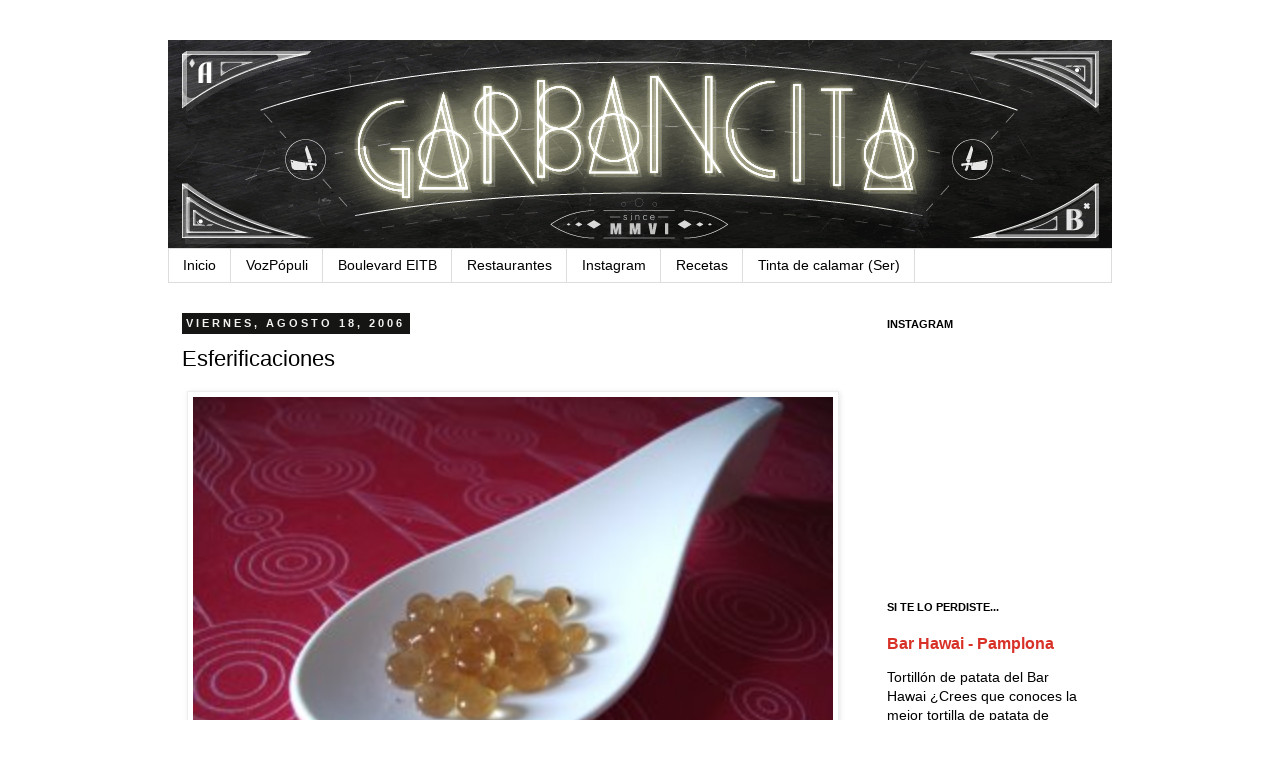

--- FILE ---
content_type: text/html; charset=UTF-8
request_url: https://garbancita.blogspot.com/2006/08/esferificaciones.html?showComment=1278110921286
body_size: 25250
content:
<!DOCTYPE html>
<html class='v2' dir='ltr' xmlns='http://www.w3.org/1999/xhtml' xmlns:b='http://www.google.com/2005/gml/b' xmlns:data='http://www.google.com/2005/gml/data' xmlns:expr='http://www.google.com/2005/gml/expr'>
<head>
<link href='https://www.blogger.com/static/v1/widgets/335934321-css_bundle_v2.css' rel='stylesheet' type='text/css'/>
<meta content='bf09d7eed30a7c9dacb4ebd8ddf03be4' name='p:domain_verify'/>
<meta content='2027945c567baf97404a0e670b88428e' name='p:domain_verify'/>
<meta content='IE=EmulateIE7' http-equiv='X-UA-Compatible'/>
<meta content='width=1100' name='viewport'/>
<meta content='text/html; charset=UTF-8' http-equiv='Content-Type'/>
<meta content='blogger' name='generator'/>
<link href='https://garbancita.blogspot.com/favicon.ico' rel='icon' type='image/x-icon'/>
<link href='http://garbancita.blogspot.com/2006/08/esferificaciones.html' rel='canonical'/>
<link rel="alternate" type="application/atom+xml" title="Garbancita&#174;  - Atom" href="https://garbancita.blogspot.com/feeds/posts/default" />
<link rel="alternate" type="application/rss+xml" title="Garbancita&#174;  - RSS" href="https://garbancita.blogspot.com/feeds/posts/default?alt=rss" />
<link rel="service.post" type="application/atom+xml" title="Garbancita&#174;  - Atom" href="https://www.blogger.com/feeds/23801432/posts/default" />

<link rel="alternate" type="application/atom+xml" title="Garbancita&#174;  - Atom" href="https://garbancita.blogspot.com/feeds/115588936195069777/comments/default" />
<!--Can't find substitution for tag [blog.ieCssRetrofitLinks]-->
<link href='http://photos1.blogger.com/blogger/2154/2463/320/Esferas%2010.jpg' rel='image_src'/>
<meta content='http://garbancita.blogspot.com/2006/08/esferificaciones.html' property='og:url'/>
<meta content='Esferificaciones' property='og:title'/>
<meta content='Crónicas de restaurantes, recetas originales y divertidas, ingredientes curiosos, congresos y eventos gastronómicos...' property='og:description'/>
<meta content='https://lh3.googleusercontent.com/blogger_img_proxy/AEn0k_tYohfzBn0n9um1fBI4KveSrskMaCgGVVEulyuuWsSEaQoG_oKHRB6gkCIAUTcbNmjOwz3vE4PsY-BR7rvgSypslcgAkaM3L1cLYxLBcRQjPCpj11sxmgQ0cM6voY2SJecEER0X=w1200-h630-p-k-no-nu' property='og:image'/>
<title>Garbancita&#174; : Esferificaciones</title>
<meta content='' name='description'/>
<style id='page-skin-1' type='text/css'><!--
/*
-----------------------------------------------
Blogger Template Style
Name:     Simple
Designer: Josh Peterson
URL:      www.noaesthetic.com
----------------------------------------------- */
/* Variable definitions
====================
<Variable name="keycolor" description="Main Color" type="color" default="#66bbdd"/>
<Group description="Page Text" selector="body">
<Variable name="body.font" description="Font" type="font"
default="normal normal 12px Arial, Tahoma, Helvetica, FreeSans, sans-serif"/>
<Variable name="body.text.color" description="Text Color" type="color" default="#222222"/>
</Group>
<Group description="Backgrounds" selector=".body-fauxcolumns-outer">
<Variable name="body.background.color" description="Outer Background" type="color" default="#66bbdd"/>
<Variable name="content.background.color" description="Main Background" type="color" default="#ffffff"/>
<Variable name="header.background.color" description="Header Background" type="color" default="transparent"/>
</Group>
<Group description="Links" selector=".main-outer">
<Variable name="link.color" description="Link Color" type="color" default="#2288bb"/>
<Variable name="link.visited.color" description="Visited Color" type="color" default="#888888"/>
<Variable name="link.hover.color" description="Hover Color" type="color" default="#33aaff"/>
</Group>
<Group description="Blog Title" selector=".header h1">
<Variable name="header.font" description="Font" type="font"
default="normal normal 60px Arial, Tahoma, Helvetica, FreeSans, sans-serif"/>
<Variable name="header.text.color" description="Title Color" type="color" default="#3399bb" />
</Group>
<Group description="Blog Description" selector=".header .description">
<Variable name="description.text.color" description="Description Color" type="color"
default="#777777" />
</Group>
<Group description="Tabs Text" selector=".tabs-inner .widget li a">
<Variable name="tabs.font" description="Font" type="font"
default="normal normal 14px Arial, Tahoma, Helvetica, FreeSans, sans-serif"/>
<Variable name="tabs.text.color" description="Text Color" type="color" default="#999999"/>
<Variable name="tabs.selected.text.color" description="Selected Color" type="color" default="#000000"/>
</Group>
<Group description="Tabs Background" selector=".tabs-outer .PageList">
<Variable name="tabs.background.color" description="Background Color" type="color" default="#f5f5f5"/>
<Variable name="tabs.selected.background.color" description="Selected Color" type="color" default="#eeeeee"/>
</Group>
<Group description="Post Title" selector="h3.post-title, .comments h4">
<Variable name="post.title.font" description="Font" type="font"
default="normal normal 22px Arial, Tahoma, Helvetica, FreeSans, sans-serif"/>
</Group>
<Group description="Date Header" selector=".date-header">
<Variable name="date.header.color" description="Text Color" type="color"
default="#000000"/>
<Variable name="date.header.background.color" description="Background Color" type="color"
default="transparent"/>
</Group>
<Group description="Post Footer" selector=".post-footer">
<Variable name="post.footer.text.color" description="Text Color" type="color" default="#666666"/>
<Variable name="post.footer.background.color" description="Background Color" type="color"
default="#f9f9f9"/>
<Variable name="post.footer.border.color" description="Shadow Color" type="color" default="#eeeeee"/>
</Group>
<Group description="Gadgets" selector="h2">
<Variable name="widget.title.font" description="Title Font" type="font"
default="normal bold 11px Arial, Tahoma, Helvetica, FreeSans, sans-serif"/>
<Variable name="widget.title.text.color" description="Title Color" type="color" default="#000000"/>
<Variable name="widget.alternate.text.color" description="Alternate Color" type="color" default="#999999"/>
</Group>
<Group description="Images" selector=".main-inner">
<Variable name="image.background.color" description="Background Color" type="color" default="#ffffff"/>
<Variable name="image.border.color" description="Border Color" type="color" default="#eeeeee"/>
<Variable name="image.text.color" description="Caption Text Color" type="color" default="#000000"/>
</Group>
<Group description="Accents" selector=".content-inner">
<Variable name="body.rule.color" description="Separator Line Color" type="color" default="#eeeeee"/>
<Variable name="tabs.border.color" description="Tabs Border Color" type="color" default="transparent"/>
</Group>
<Variable name="body.background" description="Body Background" type="background"
color="#ffffff" default="$(color) none repeat scroll top left"/>
<Variable name="body.background.override" description="Body Background Override" type="string" default=""/>
<Variable name="body.background.gradient.cap" description="Body Gradient Cap" type="url"
default="url(http://www.blogblog.com/1kt/simple/gradients_light.png)"/>
<Variable name="body.background.gradient.tile" description="Body Gradient Tile" type="url"
default="url(http://www.blogblog.com/1kt/simple/body_gradient_tile_light.png)"/>
<Variable name="content.background.color.selector" description="Content Background Color Selector" type="string" default=".content-inner"/>
<Variable name="content.padding" description="Content Padding" type="length" default="10px"/>
<Variable name="content.padding.horizontal" description="Content Horizontal Padding" type="length" default="10px"/>
<Variable name="content.shadow.spread" description="Content Shadow Spread" type="length" default="40px"/>
<Variable name="content.shadow.spread.webkit" description="Content Shadow Spread (WebKit)" type="length" default="5px"/>
<Variable name="content.shadow.spread.ie" description="Content Shadow Spread (IE)" type="length" default="10px"/>
<Variable name="main.border.width" description="Main Border Width" type="length" default="0"/>
<Variable name="header.background.gradient" description="Header Gradient" type="url" default="none"/>
<Variable name="header.shadow.offset.left" description="Header Shadow Offset Left" type="length" default="-1px"/>
<Variable name="header.shadow.offset.top" description="Header Shadow Offset Top" type="length" default="-1px"/>
<Variable name="header.shadow.spread" description="Header Shadow Spread" type="length" default="1px"/>
<Variable name="header.padding" description="Header Padding" type="length" default="30px"/>
<Variable name="header.border.size" description="Header Border Size" type="length" default="1px"/>
<Variable name="header.bottom.border.size" description="Header Bottom Border Size" type="length" default="1px"/>
<Variable name="header.border.horizontalsize" description="Header Horizontal Border Size" type="length" default="0"/>
<Variable name="description.text.size" description="Description Text Size" type="string" default="140%"/>
<Variable name="tabs.margin.top" description="Tabs Margin Top" type="length" default="0" />
<Variable name="tabs.margin.side" description="Tabs Side Margin" type="length" default="30px" />
<Variable name="tabs.background.gradient" description="Tabs Background Gradient" type="url"
default="url(http://www.blogblog.com/1kt/simple/gradients_light.png)"/>
<Variable name="tabs.border.width" description="Tabs Border Width" type="length" default="1px"/>
<Variable name="tabs.bevel.border.width" description="Tabs Bevel Border Width" type="length" default="1px"/>
<Variable name="date.header.padding" description="Date Header Padding" type="string" default="inherit"/>
<Variable name="date.header.letterspacing" description="Date Header Letter Spacing" type="string" default="inherit"/>
<Variable name="date.header.margin" description="Date Header Margin" type="string" default="inherit"/>
<Variable name="post.margin.bottom" description="Post Bottom Margin" type="length" default="25px"/>
<Variable name="image.border.small.size" description="Image Border Small Size" type="length" default="2px"/>
<Variable name="image.border.large.size" description="Image Border Large Size" type="length" default="5px"/>
<Variable name="page.width.selector" description="Page Width Selector" type="string" default=".region-inner"/>
<Variable name="page.width" description="Page Width" type="string" default="auto"/>
<Variable name="main.section.margin" description="Main Section Margin" type="length" default="15px"/>
<Variable name="main.padding" description="Main Padding" type="length" default="15px"/>
<Variable name="main.padding.top" description="Main Padding Top" type="length" default="30px"/>
<Variable name="main.padding.bottom" description="Main Padding Bottom" type="length" default="30px"/>
<Variable name="paging.background"
color="#ffffff"
description="Background of blog paging area" type="background"
default="transparent none no-repeat scroll top center"/>
<Variable name="footer.bevel" description="Bevel border length of footer" type="length" default="0"/>
<Variable name="mobile.background.overlay" description="Mobile Background Overlay" type="string"
default="transparent none repeat scroll top left"/>
<Variable name="mobile.background.size" description="Mobile Background Size" type="string" default="auto"/>
<Variable name="mobile.button.color" description="Mobile Button Color" type="color" default="#ffffff" />
<Variable name="startSide" description="Side where text starts in blog language" type="automatic" default="left"/>
<Variable name="endSide" description="Side where text ends in blog language" type="automatic" default="right"/>
*/
/* Content
----------------------------------------------- */
body {
font: normal normal 14px Verdana, Geneva, sans-serif;
color: #000000;
background: #ffffff none repeat scroll top left;
padding: 0 0 0 0;
}
html body .region-inner {
min-width: 0;
max-width: 100%;
width: auto;
}
a:link {
text-decoration:none;
color: #d83128;
}
a:visited {
text-decoration:none;
color: #949494;
}
a:hover {
text-decoration:underline;
color: #ff5f47;
}
.body-fauxcolumn-outer .fauxcolumn-inner {
background: transparent none repeat scroll top left;
_background-image: none;
}
.body-fauxcolumn-outer .cap-top {
position: absolute;
z-index: 1;
height: 400px;
width: 100%;
background: #ffffff none repeat scroll top left;
}
.body-fauxcolumn-outer .cap-top .cap-left {
width: 100%;
background: transparent none repeat-x scroll top left;
_background-image: none;
}
.content-outer {
-moz-box-shadow: 0 0 0 rgba(0, 0, 0, .15);
-webkit-box-shadow: 0 0 0 rgba(0, 0, 0, .15);
-goog-ms-box-shadow: 0 0 0 #333333;
box-shadow: 0 0 0 rgba(0, 0, 0, .15);
margin-bottom: 1px;
}
.content-inner {
padding: 10px 40px;
}
.content-inner {
background-color: #ffffff;
}
/* Header
----------------------------------------------- */
.header-outer {
background: transparent none repeat-x scroll 0 -400px;
_background-image: none;
}
.Header h1 {
font: normal normal 40px Verdana, Geneva, sans-serif;
color: #000000;
text-shadow: 0 0 0 rgba(0, 0, 0, .2);
}
.Header h1 a {
color: #000000;
}
.Header .description {
font-size: 18px;
color: #000000;
}
.header-inner .Header .titlewrapper {
padding: 22px 0;
}
.header-inner .Header .descriptionwrapper {
padding: 0 0;
}
/* Tabs
----------------------------------------------- */
.tabs-inner .section:first-child {
border-top: 0 solid #dddddd;
}
.tabs-inner .section:first-child ul {
margin-top: -1px;
border-top: 1px solid #dddddd;
border-left: 1px solid #dddddd;
border-right: 1px solid #dddddd;
}
.tabs-inner .widget ul {
background: transparent none repeat-x scroll 0 -800px;
_background-image: none;
border-bottom: 1px solid #dddddd;
margin-top: 0;
margin-left: -30px;
margin-right: -30px;
}
.tabs-inner .widget li a {
display: inline-block;
padding: .6em 1em;
font: normal normal 14px Verdana, Geneva, sans-serif;
color: #000000;
border-left: 1px solid #ffffff;
border-right: 1px solid #dddddd;
}
.tabs-inner .widget li:first-child a {
border-left: none;
}
.tabs-inner .widget li.selected a, .tabs-inner .widget li a:hover {
color: #000000;
background-color: #eeeeee;
text-decoration: none;
}
/* Columns
----------------------------------------------- */
.main-outer {
border-top: 0 solid transparent;
}
.fauxcolumn-left-outer .fauxcolumn-inner {
border-right: 1px solid transparent;
}
.fauxcolumn-right-outer .fauxcolumn-inner {
border-left: 1px solid transparent;
}
/* Headings
----------------------------------------------- */
h2 {
margin: 0 0 1em 0;
font: normal bold 11px Verdana, Geneva, sans-serif;
color: #000000;
text-transform: uppercase;
}
/* Widgets
----------------------------------------------- */
.widget .zippy {
color: #999999;
text-shadow: 2px 2px 1px rgba(0, 0, 0, .1);
}
.widget .popular-posts ul {
list-style: none;
}
/* Posts
----------------------------------------------- */
.date-header span {
background-color: #151514;
color: #f2f2f2;
padding: 0.4em;
letter-spacing: 3px;
margin: inherit;
}
.main-inner {
padding-top: 35px;
padding-bottom: 65px;
}
.main-inner .column-center-inner {
padding: 0 0;
}
.main-inner .column-center-inner .section {
margin: 0 1em;
}
.post {
margin: 0 0 45px 0;
}
h3.post-title, .comments h4 {
font: normal normal 22px Verdana, Geneva, sans-serif;
margin: .75em 0 0;
}
.post-body {
font-size: 110%;
line-height: 1.4;
position: relative;
}
.post-body img, .post-body .tr-caption-container, .Profile img, .Image img,
.BlogList .item-thumbnail img {
padding: 2px;
background: #ffffff;
border: 1px solid #eeeeee;
-moz-box-shadow: 1px 1px 5px rgba(0, 0, 0, .1);
-webkit-box-shadow: 1px 1px 5px rgba(0, 0, 0, .1);
box-shadow: 1px 1px 5px rgba(0, 0, 0, .1);
}
.post-body img, .post-body .tr-caption-container {
padding: 5px;
}
.post-body .tr-caption-container {
color: #000000;
}
.post-body .tr-caption-container img {
padding: 0;
background: transparent;
border: none;
-moz-box-shadow: 0 0 0 rgba(0, 0, 0, .1);
-webkit-box-shadow: 0 0 0 rgba(0, 0, 0, .1);
box-shadow: 0 0 0 rgba(0, 0, 0, .1);
}
.post-header {
margin: 0 0 1.5em;
line-height: 1.6;
font-size: 90%;
}
.post-footer {
margin: 20px -2px 0;
padding: 5px 10px;
color: #f2f2f2;
background-color: #151516;
border-bottom: 1px solid #151516;
line-height: 1.6;
font-size: 90%;
}
#comments .comment-author {
padding-top: 1.5em;
border-top: 1px solid transparent;
background-position: 0 1.5em;
}
#comments .comment-author:first-child {
padding-top: 0;
border-top: none;
}
.avatar-image-container {
margin: .2em 0 0;
}
#comments .avatar-image-container img {
border: 1px solid #eeeeee;
}
/* Comments
----------------------------------------------- */
.comments .comments-content .icon.blog-author {
background-repeat: no-repeat;
background-image: url([data-uri]);
}
.comments .comments-content .loadmore a {
border-top: 1px solid #999999;
border-bottom: 1px solid #999999;
}
.comments .comment-thread.inline-thread {
background-color: #151516;
}
.comments .continue {
border-top: 2px solid #999999;
}
/* Accents
---------------------------------------------- */
.section-columns td.columns-cell {
border-left: 1px solid transparent;
}
.blog-pager {
background: transparent url(//www.blogblog.com/1kt/simple/paging_dot.png) repeat-x scroll top center;
}
.blog-pager-older-link, .home-link,
.blog-pager-newer-link {
background-color: #ffffff;
padding: 5px;
}
.footer-outer {
border-top: 1px dashed #bbbbbb;
}
/* Mobile
----------------------------------------------- */
body.mobile  {
background-size: auto;
}
.mobile .body-fauxcolumn-outer {
background: transparent none repeat scroll top left;
}
.mobile .body-fauxcolumn-outer .cap-top {
background-size: 100% auto;
}
.mobile .content-outer {
-webkit-box-shadow: 0 0 3px rgba(0, 0, 0, .15);
box-shadow: 0 0 3px rgba(0, 0, 0, .15);
padding: 0 0;
}
body.mobile .AdSense {
margin: 0 -0;
}
.mobile .tabs-inner .widget ul {
margin-left: 0;
margin-right: 0;
}
.mobile .post {
margin: 0;
}
.mobile .main-inner .column-center-inner .section {
margin: 0;
}
.mobile .date-header span {
padding: 0.1em 10px;
margin: 0 -10px;
}
.mobile h3.post-title {
margin: 0;
}
.mobile .blog-pager {
background: transparent none no-repeat scroll top center;
}
.mobile .footer-outer {
border-top: none;
}
.mobile .main-inner, .mobile .footer-inner {
background-color: #ffffff;
}
.mobile-index-contents {
color: #000000;
}
.mobile-link-button {
background-color: #d83128;
}
.mobile-link-button a:link, .mobile-link-button a:visited {
color: #ffffff;
}
.mobile .tabs-inner .section:first-child {
border-top: none;
}
.mobile .tabs-inner .PageList .widget-content {
background-color: #eeeeee;
color: #000000;
border-top: 1px solid #dddddd;
border-bottom: 1px solid #dddddd;
}
.mobile .tabs-inner .PageList .widget-content .pagelist-arrow {
border-left: 1px solid #dddddd;
}
#navbar-iframe { height:0px; display:none; visibility:hidden; }
#CustomSearch1 {
float:right;
position:relative;
top:16px;
right:0px;
width:200px;
height:33px;
padding-left:36px;
background:url(https://blogger.googleusercontent.com/img/b/R29vZ2xl/AVvXsEiiX6MfoXHYCPVNYNc2xjOdY2ni7oqUleM0vj-czWPiJ5qivUYE7EuKMHiGrP73I9jmin3i1NF5Wv8RWTR61OSrFED85hYzKDWnTU1f2ZEe9b4gkOzw6X-Yn44YqcEFyNtu5HePTA/s400/lupa.gif) no-repeat 0px 0px;
}
--></style>
<style id='template-skin-1' type='text/css'><!--
body {
min-width: 1024px;
}
.content-outer, .content-fauxcolumn-outer, .region-inner {
min-width: 1024px;
max-width: 1024px;
_width: 1024px;
}
.main-inner .columns {
padding-left: 0px;
padding-right: 255px;
}
.main-inner .fauxcolumn-center-outer {
left: 0px;
right: 255px;
/* IE6 does not respect left and right together */
_width: expression(this.parentNode.offsetWidth -
parseInt("0px") -
parseInt("255px") + 'px');
}
.main-inner .fauxcolumn-left-outer {
width: 0px;
}
.main-inner .fauxcolumn-right-outer {
width: 255px;
}
.main-inner .column-left-outer {
width: 0px;
right: 100%;
margin-left: -0px;
}
.main-inner .column-right-outer {
width: 255px;
margin-right: -255px;
}
#layout {
min-width: 0;
}
#layout .content-outer {
min-width: 0;
width: 800px;
}
#layout .region-inner {
min-width: 0;
width: auto;
}
--></style>
<meta content='Jlqsb4h8r9hMTAYAF04yzBeBeox58avTtHee-6lBcTs' name='google-site-verification'/>
<link href='https://www.blogger.com/dyn-css/authorization.css?targetBlogID=23801432&amp;zx=adc32e87-8a29-4381-afc9-5b9ba0bfa3bd' media='none' onload='if(media!=&#39;all&#39;)media=&#39;all&#39;' rel='stylesheet'/><noscript><link href='https://www.blogger.com/dyn-css/authorization.css?targetBlogID=23801432&amp;zx=adc32e87-8a29-4381-afc9-5b9ba0bfa3bd' rel='stylesheet'/></noscript>
<meta name='google-adsense-platform-account' content='ca-host-pub-1556223355139109'/>
<meta name='google-adsense-platform-domain' content='blogspot.com'/>

</head>
<body class='loading'>
<div class='navbar section' id='navbar'><div class='widget Navbar' data-version='1' id='Navbar1'><script type="text/javascript">
    function setAttributeOnload(object, attribute, val) {
      if(window.addEventListener) {
        window.addEventListener('load',
          function(){ object[attribute] = val; }, false);
      } else {
        window.attachEvent('onload', function(){ object[attribute] = val; });
      }
    }
  </script>
<div id="navbar-iframe-container"></div>
<script type="text/javascript" src="https://apis.google.com/js/platform.js"></script>
<script type="text/javascript">
      gapi.load("gapi.iframes:gapi.iframes.style.bubble", function() {
        if (gapi.iframes && gapi.iframes.getContext) {
          gapi.iframes.getContext().openChild({
              url: 'https://www.blogger.com/navbar/23801432?po\x3d115588936195069777\x26origin\x3dhttps://garbancita.blogspot.com',
              where: document.getElementById("navbar-iframe-container"),
              id: "navbar-iframe"
          });
        }
      });
    </script><script type="text/javascript">
(function() {
var script = document.createElement('script');
script.type = 'text/javascript';
script.src = '//pagead2.googlesyndication.com/pagead/js/google_top_exp.js';
var head = document.getElementsByTagName('head')[0];
if (head) {
head.appendChild(script);
}})();
</script>
</div></div>
<div class='body-fauxcolumns'>
<div class='fauxcolumn-outer body-fauxcolumn-outer'>
<div class='cap-top'>
<div class='cap-left'></div>
<div class='cap-right'></div>
</div>
<div class='fauxborder-left'>
<div class='fauxborder-right'></div>
<div class='fauxcolumn-inner'>
</div>
</div>
<div class='cap-bottom'>
<div class='cap-left'></div>
<div class='cap-right'></div>
</div>
</div>
</div>
<div class='content'>
<div class='content-fauxcolumns'>
<div class='fauxcolumn-outer content-fauxcolumn-outer'>
<div class='cap-top'>
<div class='cap-left'></div>
<div class='cap-right'></div>
</div>
<div class='fauxborder-left'>
<div class='fauxborder-right'></div>
<div class='fauxcolumn-inner'>
</div>
</div>
<div class='cap-bottom'>
<div class='cap-left'></div>
<div class='cap-right'></div>
</div>
</div>
</div>
<div class='content-outer'>
<div class='content-cap-top cap-top'>
<div class='cap-left'></div>
<div class='cap-right'></div>
</div>
<div class='fauxborder-left content-fauxborder-left'>
<div class='fauxborder-right content-fauxborder-right'></div>
<div class='content-inner'>
<header>
<div class='header-outer'>
<div class='header-cap-top cap-top'>
<div class='cap-left'></div>
<div class='cap-right'></div>
</div>
<div class='fauxborder-left header-fauxborder-left'>
<div class='fauxborder-right header-fauxborder-right'></div>
<div class='region-inner header-inner'>
<div class='header section' id='header'><div class='widget Header' data-version='1' id='Header1'>
<div id='header-inner'>
<a href='https://garbancita.blogspot.com/' style='display: block'>
<img alt="Garbancita® " height="209px; " id="Header1_headerimg" src="https://lh3.googleusercontent.com/blogger_img_proxy/AEn0k_vYM47lVXUkioEeIXCgkKVppBBOgxcNIojf_m-7KfWqEo9YpANVpvraGggCw38xgZsi2jBycxcajeZyqxXzMVGMubGX3ZV6Z0uXRvSkbeIswBBa3Q0=s0-d" style="display: block" width="944px; ">
</a>
</div>
</div></div>
</div>
</div>
<div class='header-cap-bottom cap-bottom'>
<div class='cap-left'></div>
<div class='cap-right'></div>
</div>
</div>
</header>
<div class='tabs-outer'>
<div class='tabs-cap-top cap-top'>
<div class='cap-left'></div>
<div class='cap-right'></div>
</div>
<div class='fauxborder-left tabs-fauxborder-left'>
<div class='fauxborder-right tabs-fauxborder-right'></div>
<div class='region-inner tabs-inner'>
<div class='tabs section' id='crosscol'><div class='widget PageList' data-version='1' id='PageList1'>
<h2>Páginas</h2>
<div class='widget-content'>
<ul>
<li>
<a href='https://garbancita.blogspot.com/'>Inicio</a>
</li>
<li>
<a href='http://www.vozpopuli.com/reflexion_gastronomica/'>VozPópuli</a>
</li>
<li>
<a href='http://garbancita.blogspot.com.es/search/label/radio'>Boulevard EITB</a>
</li>
<li>
<a href='http://garbancita.blogspot.com.es/search/label/restaurantes'>Restaurantes</a>
</li>
<li>
<a href='https://garbancita.blogspot.com/p/instagram.html'>Instagram</a>
</li>
<li>
<a href='https://garbancita.blogspot.com/p/receetas.html'>Recetas</a>
</li>
<li>
<a href='http://blogs.cadenaser.com/tinta-de-calamar/author/garbancita/'>Tinta de calamar (Ser)</a>
</li>
</ul>
<div class='clear'></div>
</div>
</div></div>
<div class='tabs no-items section' id='crosscol-overflow'></div>
</div>
</div>
<div class='tabs-cap-bottom cap-bottom'>
<div class='cap-left'></div>
<div class='cap-right'></div>
</div>
</div>
<div class='main-outer'>
<div class='main-cap-top cap-top'>
<div class='cap-left'></div>
<div class='cap-right'></div>
</div>
<div class='fauxborder-left main-fauxborder-left'>
<div class='fauxborder-right main-fauxborder-right'></div>
<div class='region-inner main-inner'>
<div class='columns fauxcolumns'>
<div class='fauxcolumn-outer fauxcolumn-center-outer'>
<div class='cap-top'>
<div class='cap-left'></div>
<div class='cap-right'></div>
</div>
<div class='fauxborder-left'>
<div class='fauxborder-right'></div>
<div class='fauxcolumn-inner'>
</div>
</div>
<div class='cap-bottom'>
<div class='cap-left'></div>
<div class='cap-right'></div>
</div>
</div>
<div class='fauxcolumn-outer fauxcolumn-left-outer'>
<div class='cap-top'>
<div class='cap-left'></div>
<div class='cap-right'></div>
</div>
<div class='fauxborder-left'>
<div class='fauxborder-right'></div>
<div class='fauxcolumn-inner'>
</div>
</div>
<div class='cap-bottom'>
<div class='cap-left'></div>
<div class='cap-right'></div>
</div>
</div>
<div class='fauxcolumn-outer fauxcolumn-right-outer'>
<div class='cap-top'>
<div class='cap-left'></div>
<div class='cap-right'></div>
</div>
<div class='fauxborder-left'>
<div class='fauxborder-right'></div>
<div class='fauxcolumn-inner'>
</div>
</div>
<div class='cap-bottom'>
<div class='cap-left'></div>
<div class='cap-right'></div>
</div>
</div>
<!-- corrects IE6 width calculation -->
<div class='columns-inner'>
<div class='column-center-outer'>
<div class='column-center-inner'>
<div class='main section' id='main'><div class='widget Blog' data-version='1' id='Blog1'>
<div class='blog-posts hfeed'>

          <div class="date-outer">
        
<h2 class='date-header'><span>viernes, agosto 18, 2006</span></h2>

          <div class="date-posts">
        
<div class='post-outer'>
<div class='post hentry'>
<a name='115588936195069777'></a>
<h3 class='post-title entry-title'>
Esferificaciones
</h3>
<div class='post-header'>
<div class='post-header-line-1'></div>
</div>
<div class='post-body entry-content' id='post-body-115588936195069777'>
<div align="center">
<a href="//photos1.blogger.com/blogger/2154/2463/1600/Esferas%2010.jpg"><span style="font-family: verdana;"><img alt="Esferas de tamarindo" border="0" height="480" src="//photos1.blogger.com/blogger/2154/2463/320/Esferas%2010.jpg" width="640"></span></a></div>
<div align="justify">
<span style="font-family: verdana;">Llevaba un tiempo tentada en hacer esferificaciones. Había pensando comprarme un <em>kit Texturas de Ferrán Adriá</em> para hacerlo, en concreto el </span><a href="http://www.texturaselbulli.com/ESP/kit_01.html"><span style="font-family: verdana;"><em>kit de Sferifiación</em></span></a><span style="font-family: verdana;">. Se puede adquirir a través de </span><a href="http://www.cocineros.info/"><span style="font-family: verdana;">Cocineros.info</span></a><span style="font-family: verdana;">, que ahora lo tiene de </span><a href="http://www.cocineros.info/tienda/index.php?main_page=product_info&amp;products_id=812&amp;zenid=dd91c0334366a249b9d2fa673ba551d9"><span style="font-family: verdana;">oferta a 69&#8364;</span></a><span style="font-family: verdana;"> con un 11% de Dto. Con descuento o sin él, se me hace un poco caro hacer el indio con los polvos y las jeringas, así que por ese motivo lo he ido dejando para mejores épocas. Y los buenos tiempos han llegado. Sigo siendo oficialmente pobre (exactamente un 3,75%+Euribor), pero he descubierto que la <strong>esferificación se ha democratizado</strong> y ahora se puede hacer caviar de frutas a un precio ridículo.<br /><br />En este caso la técnica esta basada en una única sustancia gelificante, el <strong>agar-agar</strong> y otra sustancia que hace que se produzca la gelificación con forma de esfera, el <strong>aceite</strong>. Y no hace falta nada más. Nada de Algin, Calcic y Citras. El agar-agar que yo he usado es tailandés y lo compre en una tienda de alimentación china, por algo más de un euro. Otro elemento necesario es un <strong>cuentagotas</strong> (0,20&#8364; en una farmacia), aunque también se puede usar una jeringa, pero se necesita buen pulso (y yo lo tengo como para robar panderetas).<br /><br /><strong>Esferas de tamarindo</strong><br /><br /><strong>Ingredientes</strong>100 ml de agua<br />100 gr. de azúcar<br />1 Cucharada sopera de pulpa de tamarindo<br />1 gr. agar-agar<br />250 ml aceite de girasol<br /><br /><strong>Elaboración</strong>Hacer un almíbar disolviendo el azúcar en el agua a temperatura ambiente. Poner al fuego y añadir la pulpa de tamarindo, mientras se remueve constantemente. Una vez disuelto, añadimos 1 gramo de agar-agar y seguimos removiendo. Cuando comience a hervir, se retira del fuego. Con ayuda de un cuenta gotas, vamos soltando gotas del jarabe en un bol con aceite. Cuando tengamos unas cuantas esferas, colamos el aceite de forma que las esferas se queden en el colador y continuamos con el proceso.<br /><br />Requiere de un poco de práctica, pero en general es un método sencillísimo y muy económico. Recomiendo no hacer grandes cantidades, porque se solidifica enseguida y ya no es tan fácil que se cree la esfera. Tampoco estoy segura de que la cantidad de agar-agar sea la correcta, por que no tengo balanza de precisión y la que tengo lo mismo le da contar 1 gramo que 3. </span><span style="font-family: verdana;">En próximos episodios de I+D, contare que hice con las esferas.<br /><br />Tengo que dar las gracias a Nelson de &#8220;</span><a href="http://neljoca2005.spaces.live.com/"><span style="font-family: verdana;">El arte en la cocina</span></a><span style="font-family: verdana;">&#8221;, de donde he sacado la información necesaria para hacer esta pocholada de esferas (&#8220;</span><a href="http://neljoca2005.spaces.live.com/blog/cns!233383C470D2355C!652.entry"><span style="font-family: verdana;">Esferificación con agar-agar</span></a><span style="font-family: verdana;">&#8221;). También os recomiendo que le echéis un ojo a la receta original de Subijana: Rape con jugo de tomate asado y </span><a href="http://www.eitb.com/subijana/recetas.asp?hizk=es&amp;tipo_plato=PESCADO&amp;id_receta=7028"><span style="font-family: verdana;">huevas de pimiento.</span></a> </div>
<div style='clear: both;'></div>
</div>
<div class='post-footer'>
<div class='post-footer-line post-footer-line-1'><span class='post-author vcard'>
Publicado por
<span class='fn'>garbancita</span>
</span>
<span class='post-timestamp'>
en
<a class='timestamp-link' href='https://garbancita.blogspot.com/2006/08/esferificaciones.html' rel='bookmark' title='permanent link'><abbr class='published' title='2006-08-18T09:53:00+02:00'>8/18/2006</abbr></a>
</span>
<span class='post-comment-link'>
</span>
<span class='post-icons'>
<span class='item-action'>
<a href='https://www.blogger.com/email-post/23801432/115588936195069777' title='Enviar entrada por correo electrónico'>
<img alt="" class="icon-action" height="13" src="//img1.blogblog.com/img/icon18_email.gif" width="18">
</a>
</span>
<span class='item-control blog-admin pid-706297508'>
<a href='https://www.blogger.com/post-edit.g?blogID=23801432&postID=115588936195069777&from=pencil' title='Editar entrada'>
<img alt='' class='icon-action' height='18' src='https://resources.blogblog.com/img/icon18_edit_allbkg.gif' width='18'/>
</a>
</span>
</span>
</div>
<div class='post-footer-line post-footer-line-2'><span class='post-labels'>
Etiquetas:
<a href='https://garbancita.blogspot.com/search/label/recetas' rel='tag'>recetas</a>
</span>
</div>
<div class='post-footer-line post-footer-line-3'><span class='post-location'>
<div class='post-share-buttons'>
<a class='goog-inline-block share-button sb-email' href='https://www.blogger.com/share-post.g?blogID=23801432&postID=115588936195069777&target=email' target='_blank' title='Enviar por correo electrónico'><span class='share-button-link-text'>Enviar por correo electrónico</span></a><a class='goog-inline-block share-button sb-blog' href='https://www.blogger.com/share-post.g?blogID=23801432&postID=115588936195069777&target=blog' onclick='window.open(this.href, "_blank", "height=270,width=475"); return false;' target='_blank' title='Escribe un blog'><span class='share-button-link-text'>Escribe un blog</span></a><a class='goog-inline-block share-button sb-twitter' href='https://www.blogger.com/share-post.g?blogID=23801432&postID=115588936195069777&target=twitter' target='_blank' title='Compartir en X'><span class='share-button-link-text'>Compartir en X</span></a><a class='goog-inline-block share-button sb-facebook' href='https://www.blogger.com/share-post.g?blogID=23801432&postID=115588936195069777&target=facebook' onclick='window.open(this.href, "_blank", "height=430,width=640"); return false;' target='_blank' title='Compartir con Facebook'><span class='share-button-link-text'>Compartir con Facebook</span></a><a class='goog-inline-block share-button sb-pinterest' href='https://www.blogger.com/share-post.g?blogID=23801432&postID=115588936195069777&target=pinterest' target='_blank' title='Compartir en Pinterest'><span class='share-button-link-text'>Compartir en Pinterest</span></a>
</div>
</span>
</div>
</div>
</div>
<div class='comments' id='comments'>
<a name='comments'></a>
<h4>26 comentarios:</h4>
<div id='Blog1_comments-block-wrapper'>
<dl class='avatar-comment-indent' id='comments-block'>
<dt class='comment-author ' id='c115593030764941670'>
<a name='c115593030764941670'></a>
<div class="avatar-image-container avatar-stock"><span dir="ltr"><img src="//resources.blogblog.com/img/blank.gif" width="35" height="35" alt="" title="An&oacute;nimo">

</span></div>
Anónimo
dijo...
</dt>
<dd class='comment-body' id='Blog1_cmt-115593030764941670'>
<p>
Que bueno..te cuento que tambien visite a NELSON y prepara varias recetas ricas... durante la semana ..que buenas se tus esferas.. a mi me tomo practica...<BR/>Espero tu preparacion..<BR/>muchos saludos
</p>
</dd>
<dd class='comment-footer'>
<span class='comment-timestamp'>
<a href='https://garbancita.blogspot.com/2006/08/esferificaciones.html?showComment=1155930300000#c115593030764941670' title='comment permalink'>
18 agosto, 2006 21:45
</a>
<span class='item-control blog-admin pid-1770052697'>
<a class='comment-delete' href='https://www.blogger.com/comment/delete/23801432/115593030764941670' title='Eliminar comentario'>
<img src='https://resources.blogblog.com/img/icon_delete13.gif'/>
</a>
</span>
</span>
</dd>
<dt class='comment-author ' id='c115614996110704157'>
<a name='c115614996110704157'></a>
<div class="avatar-image-container vcard"><span dir="ltr"><a href="https://www.blogger.com/profile/01877267990016609470" target="" rel="nofollow" onclick="" class="avatar-hovercard" id="av-115614996110704157-01877267990016609470"><img src="https://resources.blogblog.com/img/blank.gif" width="35" height="35" class="delayLoad" style="display: none;" longdesc="//1.bp.blogspot.com/_AYD_0xngkfU/SXpJIUofWqI/AAAAAAAABcs/-jjtD3_BX5A/S45-s35/foto%2Bblog%2Bperfil.jpg" alt="" title="Marisa Beato">

<noscript><img src="//1.bp.blogspot.com/_AYD_0xngkfU/SXpJIUofWqI/AAAAAAAABcs/-jjtD3_BX5A/S45-s35/foto%2Bblog%2Bperfil.jpg" width="35" height="35" class="photo" alt=""></noscript></a></span></div>
<a href='https://www.blogger.com/profile/01877267990016609470' rel='nofollow'>Marisa Beato</a>
dijo...
</dt>
<dd class='comment-body' id='Blog1_cmt-115614996110704157'>
<p>
Me alegro moucho de que hayas puesto esta receta ya que se la vi hacer de refilón y sin sonido a Subibaja (Subijana en mi casa)y estaba interesada en el proceso, como tu has descubierto, más sencillo y barato, además de que él lo inventó antes que El Bulli peeeeeeeero.
</p>
</dd>
<dd class='comment-footer'>
<span class='comment-timestamp'>
<a href='https://garbancita.blogspot.com/2006/08/esferificaciones.html?showComment=1156149960000#c115614996110704157' title='comment permalink'>
21 agosto, 2006 10:46
</a>
<span class='item-control blog-admin pid-1374928008'>
<a class='comment-delete' href='https://www.blogger.com/comment/delete/23801432/115614996110704157' title='Eliminar comentario'>
<img src='https://resources.blogblog.com/img/icon_delete13.gif'/>
</a>
</span>
</span>
</dd>
<dt class='comment-author ' id='c115623750641683019'>
<a name='c115623750641683019'></a>
<div class="avatar-image-container avatar-stock"><span dir="ltr"><a href="https://www.blogger.com/profile/08422124665287981862" target="" rel="nofollow" onclick="" class="avatar-hovercard" id="av-115623750641683019-08422124665287981862"><img src="//www.blogger.com/img/blogger_logo_round_35.png" width="35" height="35" alt="" title="daddyrafa">

</a></span></div>
<a href='https://www.blogger.com/profile/08422124665287981862' rel='nofollow'>daddyrafa</a>
dijo...
</dt>
<dd class='comment-body' id='Blog1_cmt-115623750641683019'>
<p>
Bueno, bueno, bueno....<BR/><BR/>Yo soy un auténtico fan del Agar-Agar y hasta ahora lo usaba para gelatinas y coberturas de tartas... pero esto de las bolitas con el aceite me encanta. Acabas de inspirarme para las presentaciones en las comidas familiares...<BR/><BR/>Mil gracias!!. Un besote<BR/><BR/>Papi (Rafa para tí que sé que no te gusta lo de papi :-) )
</p>
</dd>
<dd class='comment-footer'>
<span class='comment-timestamp'>
<a href='https://garbancita.blogspot.com/2006/08/esferificaciones.html?showComment=1156237500000#c115623750641683019' title='comment permalink'>
22 agosto, 2006 11:05
</a>
<span class='item-control blog-admin pid-941279978'>
<a class='comment-delete' href='https://www.blogger.com/comment/delete/23801432/115623750641683019' title='Eliminar comentario'>
<img src='https://resources.blogblog.com/img/icon_delete13.gif'/>
</a>
</span>
</span>
</dd>
<dt class='comment-author ' id='c115624996985514139'>
<a name='c115624996985514139'></a>
<div class="avatar-image-container vcard"><span dir="ltr"><a href="https://www.blogger.com/profile/15545114648631899849" target="" rel="nofollow" onclick="" class="avatar-hovercard" id="av-115624996985514139-15545114648631899849"><img src="https://resources.blogblog.com/img/blank.gif" width="35" height="35" class="delayLoad" style="display: none;" longdesc="//blogger.googleusercontent.com/img/b/R29vZ2xl/AVvXsEivGzxiHXOSvaV-vRP_b6V7V3mhEEk1My9uzqfqS6z928EQQVPS2_T4WULqMi1YlZwDqIEN6-KOgMu7AJ_EI6BJM1ynzoVuc1xr-ip9Q7E_9MoJgycdCMTZ8M0VFCBXIVc/s45-c/monicapardo.jpg" alt="" title="milcolores">

<noscript><img src="//blogger.googleusercontent.com/img/b/R29vZ2xl/AVvXsEivGzxiHXOSvaV-vRP_b6V7V3mhEEk1My9uzqfqS6z928EQQVPS2_T4WULqMi1YlZwDqIEN6-KOgMu7AJ_EI6BJM1ynzoVuc1xr-ip9Q7E_9MoJgycdCMTZ8M0VFCBXIVc/s45-c/monicapardo.jpg" width="35" height="35" class="photo" alt=""></noscript></a></span></div>
<a href='https://www.blogger.com/profile/15545114648631899849' rel='nofollow'>milcolores</a>
dijo...
</dt>
<dd class='comment-body' id='Blog1_cmt-115624996985514139'>
<p>
Vaya, no tenía ni idea de que se pudiera hacer de esta forma! Aparentemente parece sencillo ; )<BR/>Supongo que la pulpa de tamarindo se puede sustituir casi por cualquier cosa, no?<BR/><BR/>Saludos!!
</p>
</dd>
<dd class='comment-footer'>
<span class='comment-timestamp'>
<a href='https://garbancita.blogspot.com/2006/08/esferificaciones.html?showComment=1156249920000#c115624996985514139' title='comment permalink'>
22 agosto, 2006 14:32
</a>
<span class='item-control blog-admin pid-372711332'>
<a class='comment-delete' href='https://www.blogger.com/comment/delete/23801432/115624996985514139' title='Eliminar comentario'>
<img src='https://resources.blogblog.com/img/icon_delete13.gif'/>
</a>
</span>
</span>
</dd>
<dt class='comment-author ' id='c115628180618427667'>
<a name='c115628180618427667'></a>
<div class="avatar-image-container avatar-stock"><span dir="ltr"><img src="//resources.blogblog.com/img/blank.gif" width="35" height="35" alt="" title="An&oacute;nimo">

</span></div>
Anónimo
dijo...
</dt>
<dd class='comment-body' id='Blog1_cmt-115628180618427667'>
<p>
Hola que bueno que te sirvio la tecnica del agar agar, es muy sencilla y super economica que es lo mejor, y la textura en boca nada mal verdad? gracias por tu comentario, espero pronto me cuentes que mas hicistes con las esferas. aca te dejo mi correo "neljoca2005@hotmail.com" para compartir informacion y comentarios ok. exitos y abrazos.
</p>
</dd>
<dd class='comment-footer'>
<span class='comment-timestamp'>
<a href='https://garbancita.blogspot.com/2006/08/esferificaciones.html?showComment=1156281780000#c115628180618427667' title='comment permalink'>
22 agosto, 2006 23:23
</a>
<span class='item-control blog-admin pid-168416961'>
<a class='comment-delete' href='https://www.blogger.com/comment/delete/23801432/115628180618427667' title='Eliminar comentario'>
<img src='https://resources.blogblog.com/img/icon_delete13.gif'/>
</a>
</span>
</span>
</dd>
<dt class='comment-author ' id='c115632580493043122'>
<a name='c115632580493043122'></a>
<div class="avatar-image-container vcard"><span dir="ltr"><a href="https://www.blogger.com/profile/14873643449971596417" target="" rel="nofollow" onclick="" class="avatar-hovercard" id="av-115632580493043122-14873643449971596417"><img src="https://resources.blogblog.com/img/blank.gif" width="35" height="35" class="delayLoad" style="display: none;" longdesc="//blogger.googleusercontent.com/img/b/R29vZ2xl/AVvXsEiGS_wcG6XpF_mJFtM4KveByRFKgIuSjGjpJ70ysK9P1PUdcO_EjPamZa2mSbI9j4oFL2jjsajLn5P_JGfID5O5gbPLMAmC6ICX4T2Z7pJekBGYK4LHn7e55pJ86oEflQ/s45-c/Catch+blanco+y+negro.jpg" alt="" title="Lurka">

<noscript><img src="//blogger.googleusercontent.com/img/b/R29vZ2xl/AVvXsEiGS_wcG6XpF_mJFtM4KveByRFKgIuSjGjpJ70ysK9P1PUdcO_EjPamZa2mSbI9j4oFL2jjsajLn5P_JGfID5O5gbPLMAmC6ICX4T2Z7pJekBGYK4LHn7e55pJ86oEflQ/s45-c/Catch+blanco+y+negro.jpg" width="35" height="35" class="photo" alt=""></noscript></a></span></div>
<a href='https://www.blogger.com/profile/14873643449971596417' rel='nofollow'>Lurka</a>
dijo...
</dt>
<dd class='comment-body' id='Blog1_cmt-115632580493043122'>
<p>
Oix, me voy unos días, y no veas lo que preparas!! Un par de dudas existenciales. El aceite, tiene que estar frío, no? Y es imprescindible que sea de girasol, no vale de oliva? Lo probaré de hacer un día que esté inspirada porque no parece muy difícil pero me da la sensación de que se necesita un mínimo de inspiración manual. Lo que si es que si lo consigues te quedas con el personal. <BR/>Si me sale bien, tendrás noticias mías.;-)
</p>
</dd>
<dd class='comment-footer'>
<span class='comment-timestamp'>
<a href='https://garbancita.blogspot.com/2006/08/esferificaciones.html?showComment=1156325760000#c115632580493043122' title='comment permalink'>
23 agosto, 2006 11:36
</a>
<span class='item-control blog-admin pid-1853272816'>
<a class='comment-delete' href='https://www.blogger.com/comment/delete/23801432/115632580493043122' title='Eliminar comentario'>
<img src='https://resources.blogblog.com/img/icon_delete13.gif'/>
</a>
</span>
</span>
</dd>
<dt class='comment-author blog-author' id='c115633868500004441'>
<a name='c115633868500004441'></a>
<div class="avatar-image-container avatar-stock"><span dir="ltr"><a href="https://www.blogger.com/profile/11034469448553215121" target="" rel="nofollow" onclick="" class="avatar-hovercard" id="av-115633868500004441-11034469448553215121"><img src="//www.blogger.com/img/blogger_logo_round_35.png" width="35" height="35" alt="" title="garbancita">

</a></span></div>
<a href='https://www.blogger.com/profile/11034469448553215121' rel='nofollow'>garbancita</a>
dijo...
</dt>
<dd class='comment-body' id='Blog1_cmt-115633868500004441'>
<p>
Gracias chicos. Me alegro de que os guste la idea y lo simple que es llevarla acabo.<BR/><BR/><B>Milcoloresmil</B> se puede hacer todo aquello que puedas licuar o hacer pulpa (fruta, hierbas frescas, raíces...). En la página de Nelson te dan algunas ideas. Yo las próximas las haré de tinta de calamar (si, tengo el síndrome de Munchausen y que?)<BR/><BR/><B>Lurka</B> yo use el aceite a temperatura ambiente (esta semana ha sido un poco fresca). Pero es un tema que lo he meditado y creo que si esta muy frío costará que el liquido penetre y tome forma esférica. Para la próxima probaré con dos aceites a diferentes temperaturas a ver que contraste se nota. Por otro lado es recomendable el aceite de girasol porque no aporta sabor, pero si vas a hacer esferas saladas que después irán con aceite de oliva, pues mismamente lo haces en oliva.<BR/><BR/>Contadme vuestros experimentos que yo también estoy aprendiendo la técnica ;)<BR/><BR/>Besos guapetones
</p>
</dd>
<dd class='comment-footer'>
<span class='comment-timestamp'>
<a href='https://garbancita.blogspot.com/2006/08/esferificaciones.html?showComment=1156338660000#c115633868500004441' title='comment permalink'>
23 agosto, 2006 15:11
</a>
<span class='item-control blog-admin pid-706297508'>
<a class='comment-delete' href='https://www.blogger.com/comment/delete/23801432/115633868500004441' title='Eliminar comentario'>
<img src='https://resources.blogblog.com/img/icon_delete13.gif'/>
</a>
</span>
</span>
</dd>
<dt class='comment-author ' id='c115634170326414759'>
<a name='c115634170326414759'></a>
<div class="avatar-image-container avatar-stock"><span dir="ltr"><img src="//resources.blogblog.com/img/blank.gif" width="35" height="35" alt="" title="An&oacute;nimo">

</span></div>
Anónimo
dijo...
</dt>
<dd class='comment-body' id='Blog1_cmt-115634170326414759'>
<p>
Hola chicos, bueno yo probe con aceite frío, lo deje en la nevera unos 30 minutos y al gotear el liquido con agar agar cuesta un poco en formar la esferas, como el agar gelifica rapido estando frio el aceite apenas entre en contacto ya gelifica, en cambio el aceite a temperatura ambiente, puede encapsularse y gelifica de esta forma, ademas podeis hacer esferas grandes con algo de relleno, "esferas de almibar con trozo de pera adentro" podeis cortar la pera en cuadrado de 1cm y colocarla en una cuchara de medida, luego agregan a la cuchara el almibar con agar agar y lo introducen en el aceite con cuidado para que se forme la esfera cubriendo el trozo de pera, espero lo prueben a ver que tal os queda.
</p>
</dd>
<dd class='comment-footer'>
<span class='comment-timestamp'>
<a href='https://garbancita.blogspot.com/2006/08/esferificaciones.html?showComment=1156341660000#c115634170326414759' title='comment permalink'>
23 agosto, 2006 16:01
</a>
<span class='item-control blog-admin pid-168416961'>
<a class='comment-delete' href='https://www.blogger.com/comment/delete/23801432/115634170326414759' title='Eliminar comentario'>
<img src='https://resources.blogblog.com/img/icon_delete13.gif'/>
</a>
</span>
</span>
</dd>
<dt class='comment-author ' id='c115634486137741921'>
<a name='c115634486137741921'></a>
<div class="avatar-image-container vcard"><span dir="ltr"><a href="https://www.blogger.com/profile/05169550479803554543" target="" rel="nofollow" onclick="" class="avatar-hovercard" id="av-115634486137741921-05169550479803554543"><img src="https://resources.blogblog.com/img/blank.gif" width="35" height="35" class="delayLoad" style="display: none;" longdesc="//blogger.googleusercontent.com/img/b/R29vZ2xl/AVvXsEiOxehX4TUcFzfF2uf81zwlVGY7UcqkJy7jxKqgaNZMtDUkOLmqGSTjHfyL-tUvLxkaue6kzNeavw434Xa9m0fX6apI7ZBz6Eyz87xlEU01hQARq7cdpFKLl8Pkkvyqe6o/s45-c/imatge%2Blluis%2Bnova.JPG" alt="" title="Tiriti">

<noscript><img src="//blogger.googleusercontent.com/img/b/R29vZ2xl/AVvXsEiOxehX4TUcFzfF2uf81zwlVGY7UcqkJy7jxKqgaNZMtDUkOLmqGSTjHfyL-tUvLxkaue6kzNeavw434Xa9m0fX6apI7ZBz6Eyz87xlEU01hQARq7cdpFKLl8Pkkvyqe6o/s45-c/imatge%2Blluis%2Bnova.JPG" width="35" height="35" class="photo" alt=""></noscript></a></span></div>
<a href='https://www.blogger.com/profile/05169550479803554543' rel='nofollow'>Tiriti</a>
dijo...
</dt>
<dd class='comment-body' id='Blog1_cmt-115634486137741921'>
<p>
los kits del Bulli los vende y distribuye Soler y Graells de Barcelona, os adjunto la web:http://www.solegraells.com/<BR/>no se si lo venden al mismo precio o más baratos, estan en BCN. Un saludo.
</p>
</dd>
<dd class='comment-footer'>
<span class='comment-timestamp'>
<a href='https://garbancita.blogspot.com/2006/08/esferificaciones.html?showComment=1156344840000#c115634486137741921' title='comment permalink'>
23 agosto, 2006 16:54
</a>
<span class='item-control blog-admin pid-211316157'>
<a class='comment-delete' href='https://www.blogger.com/comment/delete/23801432/115634486137741921' title='Eliminar comentario'>
<img src='https://resources.blogblog.com/img/icon_delete13.gif'/>
</a>
</span>
</span>
</dd>
<dt class='comment-author blog-author' id='c115634929901493474'>
<a name='c115634929901493474'></a>
<div class="avatar-image-container avatar-stock"><span dir="ltr"><a href="https://www.blogger.com/profile/11034469448553215121" target="" rel="nofollow" onclick="" class="avatar-hovercard" id="av-115634929901493474-11034469448553215121"><img src="//www.blogger.com/img/blogger_logo_round_35.png" width="35" height="35" alt="" title="garbancita">

</a></span></div>
<a href='https://www.blogger.com/profile/11034469448553215121' rel='nofollow'>garbancita</a>
dijo...
</dt>
<dd class='comment-body' id='Blog1_cmt-115634929901493474'>
<p>
Nelson eres un muso inspirador!!!<BR/><BR/>No se me había ocurrido esa idea de introducir algo dentro de la esfera!<BR/>En cuanto le coja el truco a la técnica, lo pruebo.<BR/><BR/>Sobre el aceite, yo también opino que es mejor a temperatura ambiente, mis esferas cuajaron enseguida y exceptuando las últimas, con el jarabe solidificándose ya, todas salieron perfectas.<BR/><BR/>Gracias Nelson ;)<BR/><BR/>Tiriti creo que también lo tienen en Vinçon... o lo he soñado?
</p>
</dd>
<dd class='comment-footer'>
<span class='comment-timestamp'>
<a href='https://garbancita.blogspot.com/2006/08/esferificaciones.html?showComment=1156349280000#c115634929901493474' title='comment permalink'>
23 agosto, 2006 18:08
</a>
<span class='item-control blog-admin pid-706297508'>
<a class='comment-delete' href='https://www.blogger.com/comment/delete/23801432/115634929901493474' title='Eliminar comentario'>
<img src='https://resources.blogblog.com/img/icon_delete13.gif'/>
</a>
</span>
</span>
</dd>
<dt class='comment-author ' id='c115657242050958819'>
<a name='c115657242050958819'></a>
<div class="avatar-image-container avatar-stock"><span dir="ltr"><img src="//resources.blogblog.com/img/blank.gif" width="35" height="35" alt="" title="An&oacute;nimo">

</span></div>
Anónimo
dijo...
</dt>
<dd class='comment-body' id='Blog1_cmt-115657242050958819'>
<p>
Muy interesante.<BR/><BR/>En realidad se pueden hacer esferificaciones con cientos de compuestos. La diferencia de emplear el agar-agar a los alginatos es que con los alginatos el interior de las esferitas queda líquido, formándose una película gelificada alrededor. Este hecho confiere una sensación especial y diferente al morderlo.<BR/><BR/>Estoy de acuerdo en que los precios de los productos "Adriá" son abusivos (más conociendo los precios al por mayor de los productos que comercializan).<BR/><BR/>Por cierto, para aquellos que les interese cómo hacer el proceso de esferificación con alginatos o con goma gelano o con gelatina, nada más tiene que buscar en los archivos de:<BR/>http:www.lamaragaritaseagita.com/index.php/weblog/C3<BR/><BR/>Saludos
</p>
</dd>
<dd class='comment-footer'>
<span class='comment-timestamp'>
<a href='https://garbancita.blogspot.com/2006/08/esferificaciones.html?showComment=1156572420000#c115657242050958819' title='comment permalink'>
26 agosto, 2006 08:07
</a>
<span class='item-control blog-admin pid-168416961'>
<a class='comment-delete' href='https://www.blogger.com/comment/delete/23801432/115657242050958819' title='Eliminar comentario'>
<img src='https://resources.blogblog.com/img/icon_delete13.gif'/>
</a>
</span>
</span>
</dd>
<dt class='comment-author ' id='c115668336328281724'>
<a name='c115668336328281724'></a>
<div class="avatar-image-container avatar-stock"><span dir="ltr"><img src="//resources.blogblog.com/img/blank.gif" width="35" height="35" alt="" title="An&oacute;nimo">

</span></div>
Anónimo
dijo...
</dt>
<dd class='comment-body' id='Blog1_cmt-115668336328281724'>
<p>
Hola orges, tienes mucha razón, el procesode esferificación se puede hacer con muchos productos, si la haces con gelatina sin sabor, tendras otra textura diferente al agar, si la haces con metilcelulosa y un 0.5% de agar es otra textura, y así seguimos con los gelificantes y pare de contar texturas nuevas que obtendremos..<BR/>saludos a todos.
</p>
</dd>
<dd class='comment-footer'>
<span class='comment-timestamp'>
<a href='https://garbancita.blogspot.com/2006/08/esferificaciones.html?showComment=1156683360000#c115668336328281724' title='comment permalink'>
27 agosto, 2006 14:56
</a>
<span class='item-control blog-admin pid-168416961'>
<a class='comment-delete' href='https://www.blogger.com/comment/delete/23801432/115668336328281724' title='Eliminar comentario'>
<img src='https://resources.blogblog.com/img/icon_delete13.gif'/>
</a>
</span>
</span>
</dd>
<dt class='comment-author blog-author' id='c115692978246386232'>
<a name='c115692978246386232'></a>
<div class="avatar-image-container avatar-stock"><span dir="ltr"><a href="https://www.blogger.com/profile/11034469448553215121" target="" rel="nofollow" onclick="" class="avatar-hovercard" id="av-115692978246386232-11034469448553215121"><img src="//www.blogger.com/img/blogger_logo_round_35.png" width="35" height="35" alt="" title="garbancita">

</a></span></div>
<a href='https://www.blogger.com/profile/11034469448553215121' rel='nofollow'>garbancita</a>
dijo...
</dt>
<dd class='comment-body' id='Blog1_cmt-115692978246386232'>
<p>
Creo que esta es la url que quería poner Orges:<A HREF="http://www.lamargaritaseagita.com/index.php/weblog/comments/herramientas_de_la_nueva_cocina_ii_esferificacin/" REL="nofollow"><BR/>http://www.lamargaritaseagita.com/index.php/weblog/comments/herramientas_de_la_nueva_cocina_ii_esferificacin/</A><BR/><BR/>La técnica que permite hacer las esferas líquidas por dentro, no es la esferificación inversa?<BR/><BR/>En algunos<A HREF="http://www.mundorecetas.com/recetas-de-cocina/recetas-postx81311-0-20.html" REL="nofollow"><BR/>foros se ha comentado</A> que el alginato, el cloruro cálcico y el citras (desconozco su nombre técnico) se pueden encontrar en proveedores de productos químicos a un precio infinitamente más económico. <BR/><BR/>Muchas gracias a Orges y a Nelson por mostrarnos otras técnicas más profesionales.
</p>
</dd>
<dd class='comment-footer'>
<span class='comment-timestamp'>
<a href='https://garbancita.blogspot.com/2006/08/esferificaciones.html?showComment=1156929780000#c115692978246386232' title='comment permalink'>
30 agosto, 2006 11:23
</a>
<span class='item-control blog-admin pid-706297508'>
<a class='comment-delete' href='https://www.blogger.com/comment/delete/23801432/115692978246386232' title='Eliminar comentario'>
<img src='https://resources.blogblog.com/img/icon_delete13.gif'/>
</a>
</span>
</span>
</dd>
<dt class='comment-author ' id='c115709036426518833'>
<a name='c115709036426518833'></a>
<div class="avatar-image-container avatar-stock"><span dir="ltr"><img src="//resources.blogblog.com/img/blank.gif" width="35" height="35" alt="" title="An&oacute;nimo">

</span></div>
Anónimo
dijo...
</dt>
<dd class='comment-body' id='Blog1_cmt-115709036426518833'>
<p>
La "esferificación inversa" es una modificación de la esferificación con alginatos. Básicamente consiste en que el líquido que se pretende esferificar se mezcla con la sal de calcio (cloruro cálcico) en vez de con el alginato. Después se deja gotear sobre una disolución de alginatos. Al igual que en la esferificación normal, el contacto entre los alginatos y el calcio provoca la formación de una película alrededor de las gotas, formando esferas. La ventaja con respecto al procedimiento normal es que se evita la solidificación del interior de la esfera. En el procedimiento habitual, los iones de calcio, al ser de pequeño tamaño, siguen difundiendo hacia el interior de la esfera, provocando la solidificación de los alginatos en el interior de la misma, formando al final una pelotita de alginatos solidificados. De esta manera se pierde el "efecto líquido" al morder. En la inversa, al ser el alginato de un tamaño molecular considerable, no puede difundir hacia el interior de la esfera, con lo que el centro permanece "eternamente" líquido.<BR/><BR/>Citras es como comercializan el citrato sódico (corrector de acidez).<BR/><BR/>Saludos de vuelta al trabajo
</p>
</dd>
<dd class='comment-footer'>
<span class='comment-timestamp'>
<a href='https://garbancita.blogspot.com/2006/08/esferificaciones.html?showComment=1157090340000#c115709036426518833' title='comment permalink'>
01 septiembre, 2006 07:59
</a>
<span class='item-control blog-admin pid-168416961'>
<a class='comment-delete' href='https://www.blogger.com/comment/delete/23801432/115709036426518833' title='Eliminar comentario'>
<img src='https://resources.blogblog.com/img/icon_delete13.gif'/>
</a>
</span>
</span>
</dd>
<dt class='comment-author blog-author' id='c115710251084649448'>
<a name='c115710251084649448'></a>
<div class="avatar-image-container avatar-stock"><span dir="ltr"><a href="https://www.blogger.com/profile/11034469448553215121" target="" rel="nofollow" onclick="" class="avatar-hovercard" id="av-115710251084649448-11034469448553215121"><img src="//www.blogger.com/img/blogger_logo_round_35.png" width="35" height="35" alt="" title="garbancita">

</a></span></div>
<a href='https://www.blogger.com/profile/11034469448553215121' rel='nofollow'>garbancita</a>
dijo...
</dt>
<dd class='comment-body' id='Blog1_cmt-115710251084649448'>
<p>
Que maravilla, tenemos un comité de sabios sobre la esferificación!<BR/><BR/>Muchas gracias <B>Orges</B>, nunca hubiera imaginado que fuera tan complejo el mundo de la bioquímica de los alimentos. Realmente muy interesante.<BR/><BR/>He estado investigando en mi <B>farmacia</B> habitual y es posible adquirir los componentes del kit de esferificación y otros muchos componentes (y muy baratos además). Cuando tenga todos los datos elaboraré un informe sobre todo esto. <BR/><BR/>Para terminar de abusar de tu sabiduría; el alginato tiene otro nombre en los circuitos comerciales? <BR/><BR/>He visto que se referenciaba de la siguiente forma:<BR/><BR/>E400 Ácido algínico <BR/>E401 Alginato de sodio <BR/>E402 Alginato de potasio <BR/>E403 Alginato de amonio <BR/>E404 Alginato de calcio <BR/>E405 Alginato de propilenglicol<BR/><BR/>Insisto, muchas gracias. Creo que voy a hacer grandes descubrimientos a raiz de este post. <BR/><BR/>:D
</p>
</dd>
<dd class='comment-footer'>
<span class='comment-timestamp'>
<a href='https://garbancita.blogspot.com/2006/08/esferificaciones.html?showComment=1157102460000#c115710251084649448' title='comment permalink'>
01 septiembre, 2006 11:21
</a>
<span class='item-control blog-admin pid-706297508'>
<a class='comment-delete' href='https://www.blogger.com/comment/delete/23801432/115710251084649448' title='Eliminar comentario'>
<img src='https://resources.blogblog.com/img/icon_delete13.gif'/>
</a>
</span>
</span>
</dd>
<dt class='comment-author ' id='c115715049800755927'>
<a name='c115715049800755927'></a>
<div class="avatar-image-container avatar-stock"><span dir="ltr"><a href="https://www.blogger.com/profile/16833518233727213126" target="" rel="nofollow" onclick="" class="avatar-hovercard" id="av-115715049800755927-16833518233727213126"><img src="//www.blogger.com/img/blogger_logo_round_35.png" width="35" height="35" alt="" title="Nelson Castro">

</a></span></div>
<a href='https://www.blogger.com/profile/16833518233727213126' rel='nofollow'>Nelson Castro</a>
dijo...
</dt>
<dd class='comment-body' id='Blog1_cmt-115715049800755927'>
<p>
Hola garbancita, yo tengo entendido que el alginato que usa para la esferificacion es alginato sodico, el cual por decirlo de alguna manera le falta la molecula del calcio y es por esto que al ser gotiado en calcic forma la esferas. los alginatos son muy conocidos en el mundo de los dentistas, ellos lo usan para hacer los moldes en la boca. <BR/>saludos ahh cambie de blog ahora estoy en blogger cuando puedas me das una visita.
</p>
</dd>
<dd class='comment-footer'>
<span class='comment-timestamp'>
<a href='https://garbancita.blogspot.com/2006/08/esferificaciones.html?showComment=1157150460000#c115715049800755927' title='comment permalink'>
02 septiembre, 2006 00:41
</a>
<span class='item-control blog-admin pid-1606708153'>
<a class='comment-delete' href='https://www.blogger.com/comment/delete/23801432/115715049800755927' title='Eliminar comentario'>
<img src='https://resources.blogblog.com/img/icon_delete13.gif'/>
</a>
</span>
</span>
</dd>
<dt class='comment-author ' id='c115734857233309386'>
<a name='c115734857233309386'></a>
<div class="avatar-image-container avatar-stock"><span dir="ltr"><img src="//resources.blogblog.com/img/blank.gif" width="35" height="35" alt="" title="An&oacute;nimo">

</span></div>
Anónimo
dijo...
</dt>
<dd class='comment-body' id='Blog1_cmt-115734857233309386'>
<p>
Nelson lo ha explicado muy bien. Los alginatos son sales del ácido algínico, y existen como aditivos alimentarios en todas esas formas que Garbancita comenta. Para poder esferificar tiene que estar libre de la molécula de calcio, y el que se emplea más ampliamente es el de sodio.<BR/><BR/>No es tan complicado. A mi me resulta infinitamente más difícil intentar cocinar casi cualquier receta.<BR/><BR/>Saludos
</p>
</dd>
<dd class='comment-footer'>
<span class='comment-timestamp'>
<a href='https://garbancita.blogspot.com/2006/08/esferificaciones.html?showComment=1157348520000#c115734857233309386' title='comment permalink'>
04 septiembre, 2006 07:42
</a>
<span class='item-control blog-admin pid-168416961'>
<a class='comment-delete' href='https://www.blogger.com/comment/delete/23801432/115734857233309386' title='Eliminar comentario'>
<img src='https://resources.blogblog.com/img/icon_delete13.gif'/>
</a>
</span>
</span>
</dd>
<dt class='comment-author ' id='c115740155372079786'>
<a name='c115740155372079786'></a>
<div class="avatar-image-container avatar-stock"><span dir="ltr"><a href="https://www.blogger.com/profile/16833518233727213126" target="" rel="nofollow" onclick="" class="avatar-hovercard" id="av-115740155372079786-16833518233727213126"><img src="//www.blogger.com/img/blogger_logo_round_35.png" width="35" height="35" alt="" title="Nelson Castro">

</a></span></div>
<a href='https://www.blogger.com/profile/16833518233727213126' rel='nofollow'>Nelson Castro</a>
dijo...
</dt>
<dd class='comment-body' id='Blog1_cmt-115740155372079786'>
<p>
Gracias Orges, de verdad no es nada dificil entender esto de los alginatos, solo ay que sentarse a leer y aprender. siempre entro a tu web me encanta muchisimo, hay encontre sobre la transglutaminasa, de hecho hicistes mas pruebas? saludos.
</p>
</dd>
<dd class='comment-footer'>
<span class='comment-timestamp'>
<a href='https://garbancita.blogspot.com/2006/08/esferificaciones.html?showComment=1157401500000#c115740155372079786' title='comment permalink'>
04 septiembre, 2006 22:25
</a>
<span class='item-control blog-admin pid-1606708153'>
<a class='comment-delete' href='https://www.blogger.com/comment/delete/23801432/115740155372079786' title='Eliminar comentario'>
<img src='https://resources.blogblog.com/img/icon_delete13.gif'/>
</a>
</span>
</span>
</dd>
<dt class='comment-author ' id='c115743580966786600'>
<a name='c115743580966786600'></a>
<div class="avatar-image-container avatar-stock"><span dir="ltr"><img src="//resources.blogblog.com/img/blank.gif" width="35" height="35" alt="" title="An&oacute;nimo">

</span></div>
Anónimo
dijo...
</dt>
<dd class='comment-body' id='Blog1_cmt-115743580966786600'>
<p>
En ello estamos. Cuando haya algo definitivo lo contaremos. Estoy pensando en hacer una web más técnica para volcar la información que obtengamos en el laboratorio. Es posible que hagamos una cosa así entre todos los grupos de investigación que trbajamos en estas cosas en España. Falta lo de siempre (&#8364;s) y además tiempo, pero intentamos contrarrestarlo con ilusión.
</p>
</dd>
<dd class='comment-footer'>
<span class='comment-timestamp'>
<a href='https://garbancita.blogspot.com/2006/08/esferificaciones.html?showComment=1157435760000#c115743580966786600' title='comment permalink'>
05 septiembre, 2006 07:56
</a>
<span class='item-control blog-admin pid-168416961'>
<a class='comment-delete' href='https://www.blogger.com/comment/delete/23801432/115743580966786600' title='Eliminar comentario'>
<img src='https://resources.blogblog.com/img/icon_delete13.gif'/>
</a>
</span>
</span>
</dd>
<dt class='comment-author blog-author' id='c115919799888093904'>
<a name='c115919799888093904'></a>
<div class="avatar-image-container avatar-stock"><span dir="ltr"><a href="https://www.blogger.com/profile/11034469448553215121" target="" rel="nofollow" onclick="" class="avatar-hovercard" id="av-115919799888093904-11034469448553215121"><img src="//www.blogger.com/img/blogger_logo_round_35.png" width="35" height="35" alt="" title="garbancita">

</a></span></div>
<a href='https://www.blogger.com/profile/11034469448553215121' rel='nofollow'>garbancita</a>
dijo...
</dt>
<dd class='comment-body' id='Blog1_cmt-115919799888093904'>
<p>
<B>Pimptenshi</B>, disculpa que no te haya contestado antes. Nelson nos dejó esta idea para hacer esferas más grandes con algo dentro, a ver si te sirve:<BR/><BR/><I>ademas podeis hacer esferas grandes con algo de relleno, "esferas de almibar con trozo de pera adentro" podeis cortar la pera en cuadrado de 1cm y colocarla en una cuchara de medida, luego agregan a la cuchara el almibar con agar agar y lo introducen en el aceite con cuidado para que se forme la esfera cubriendo el trozo de pera</I><BR/><BR/>Un saludo
</p>
</dd>
<dd class='comment-footer'>
<span class='comment-timestamp'>
<a href='https://garbancita.blogspot.com/2006/08/esferificaciones.html?showComment=1159197960000#c115919799888093904' title='comment permalink'>
25 septiembre, 2006 17:26
</a>
<span class='item-control blog-admin pid-706297508'>
<a class='comment-delete' href='https://www.blogger.com/comment/delete/23801432/115919799888093904' title='Eliminar comentario'>
<img src='https://resources.blogblog.com/img/icon_delete13.gif'/>
</a>
</span>
</span>
</dd>
<dt class='comment-author ' id='c115957824756119667'>
<a name='c115957824756119667'></a>
<div class="avatar-image-container avatar-stock"><span dir="ltr"><a href="https://www.blogger.com/profile/16833518233727213126" target="" rel="nofollow" onclick="" class="avatar-hovercard" id="av-115957824756119667-16833518233727213126"><img src="//www.blogger.com/img/blogger_logo_round_35.png" width="35" height="35" alt="" title="Nelson Castro">

</a></span></div>
<a href='https://www.blogger.com/profile/16833518233727213126' rel='nofollow'>Nelson Castro</a>
dijo...
</dt>
<dd class='comment-body' id='Blog1_cmt-115957824756119667'>
<p>
Estimada Pemptenshi, como dijo garbancita podeis hacer esferas mas grandes, te recomiendo que revises la cantidad de agar que estas usando, para 100ml de liquido es recomendable 1.5gr de agar agar, fijate bien como haces las esferas, si son grandes (introduce la cuchara con el liquido poco a poco en el aceite) asi evitaras que se deforme y se hara mejor la esfera. con el agar podemos hacer miles de cosas, laminas finas de gelatina y usarlas como cubiertas por ejemplo.
</p>
</dd>
<dd class='comment-footer'>
<span class='comment-timestamp'>
<a href='https://garbancita.blogspot.com/2006/08/esferificaciones.html?showComment=1159578240000#c115957824756119667' title='comment permalink'>
30 septiembre, 2006 03:04
</a>
<span class='item-control blog-admin pid-1606708153'>
<a class='comment-delete' href='https://www.blogger.com/comment/delete/23801432/115957824756119667' title='Eliminar comentario'>
<img src='https://resources.blogblog.com/img/icon_delete13.gif'/>
</a>
</span>
</span>
</dd>
<dt class='comment-author ' id='c116637421686103904'>
<a name='c116637421686103904'></a>
<div class="avatar-image-container avatar-stock"><span dir="ltr"><img src="//resources.blogblog.com/img/blank.gif" width="35" height="35" alt="" title="An&oacute;nimo">

</span></div>
Anónimo
dijo...
</dt>
<dd class='comment-body' id='Blog1_cmt-116637421686103904'>
<p>
Me he atrevido a enlazar tus consejos sobre las esferas. Me parece muy interesante (y la ristra de comentarios aún más). La foto es muy chula.
</p>
</dd>
<dd class='comment-footer'>
<span class='comment-timestamp'>
<a href='https://garbancita.blogspot.com/2006/08/esferificaciones.html?showComment=1166374200000#c116637421686103904' title='comment permalink'>
17 diciembre, 2006 17:50
</a>
<span class='item-control blog-admin pid-168416961'>
<a class='comment-delete' href='https://www.blogger.com/comment/delete/23801432/116637421686103904' title='Eliminar comentario'>
<img src='https://resources.blogblog.com/img/icon_delete13.gif'/>
</a>
</span>
</span>
</dd>
<dt class='comment-author ' id='c8820860963605116764'>
<a name='c8820860963605116764'></a>
<div class="avatar-image-container avatar-stock"><span dir="ltr"><img src="//resources.blogblog.com/img/blank.gif" width="35" height="35" alt="" title="An&oacute;nimo">

</span></div>
Anónimo
dijo...
</dt>
<dd class='comment-body' id='Blog1_cmt-8820860963605116764'>
<p>
hola estaria interesado en las cantidades para hacer un caviar de guisantes con el kit de esferificacion
</p>
</dd>
<dd class='comment-footer'>
<span class='comment-timestamp'>
<a href='https://garbancita.blogspot.com/2006/08/esferificaciones.html?showComment=1206439860000#c8820860963605116764' title='comment permalink'>
25 marzo, 2008 11:11
</a>
<span class='item-control blog-admin pid-168416961'>
<a class='comment-delete' href='https://www.blogger.com/comment/delete/23801432/8820860963605116764' title='Eliminar comentario'>
<img src='https://resources.blogblog.com/img/icon_delete13.gif'/>
</a>
</span>
</span>
</dd>
<dt class='comment-author ' id='c1040956881252390503'>
<a name='c1040956881252390503'></a>
<div class="avatar-image-container vcard"><span dir="ltr"><a href="https://www.blogger.com/profile/15091366093341367376" target="" rel="nofollow" onclick="" class="avatar-hovercard" id="av-1040956881252390503-15091366093341367376"><img src="https://resources.blogblog.com/img/blank.gif" width="35" height="35" class="delayLoad" style="display: none;" longdesc="//blogger.googleusercontent.com/img/b/R29vZ2xl/AVvXsEgCHCN2j66OGdECTRxU_yN3_FFpeE_W3Ykjkg_sow-0dAwTql6O4Mw3XLA02sDkYGNDaYpeb3B8ewLmOF8AgQLCG3N-FxdW6CY2vE5pHSa8DwgZ00rl_JRlo8N6mIfzRw/s45-c/DSC45.JPG" alt="" title="Jose">

<noscript><img src="//blogger.googleusercontent.com/img/b/R29vZ2xl/AVvXsEgCHCN2j66OGdECTRxU_yN3_FFpeE_W3Ykjkg_sow-0dAwTql6O4Mw3XLA02sDkYGNDaYpeb3B8ewLmOF8AgQLCG3N-FxdW6CY2vE5pHSa8DwgZ00rl_JRlo8N6mIfzRw/s45-c/DSC45.JPG" width="35" height="35" class="photo" alt=""></noscript></a></span></div>
<a href='https://www.blogger.com/profile/15091366093341367376' rel='nofollow'>Jose</a>
dijo...
</dt>
<dd class='comment-body' id='Blog1_cmt-1040956881252390503'>
<p>
Buenas, soy nuevo por aquí, pero a partir de ahora será muy asidua mi asistencia a este blog.<BR/><BR/>He de decir que llevo 3 años estudiando cocina, estoy en mi último año, y me enoja no a ver encontrado antes tu blog, compañera.<BR/><BR/>A pesar de mi tempranera edad, siento especial vocación por la cocina, y por lo que concierne, a todos sus aspectos. Es por ello, que buscando por internet recetas de esferificaciones sin usar Calcic ni Algin me topé con tu receta. <BR/><BR/>Este Miércoles tengo un servicio, el plato se basa en cordero al cous cous como ingredientes principales, y yo tengo que aportar las guarniciones, así que había pensado en una esferificación de naranja (ya que compagina perfectamente con las carnes).<BR/><BR/>Imagino que será exactamente igual que la que tu has expuesto, con la única variación de cambiar la pulpa de tamarindo, por pulpa de naraja o bien zumo de esta.<BR/><BR/>Si tienes/tenéis algún consejo que me pueda ayudar, se agradecería.<BR/><BR/>Ya te/os contaré qué tal me ha ido mi "experimento" (ya que será la mi primer contacto con esferificaciones).<BR/><BR/>Un saludo y gracias por tu atención :)
</p>
</dd>
<dd class='comment-footer'>
<span class='comment-timestamp'>
<a href='https://garbancita.blogspot.com/2006/08/esferificaciones.html?showComment=1233613920000#c1040956881252390503' title='comment permalink'>
02 febrero, 2009 23:32
</a>
<span class='item-control blog-admin pid-419564243'>
<a class='comment-delete' href='https://www.blogger.com/comment/delete/23801432/1040956881252390503' title='Eliminar comentario'>
<img src='https://resources.blogblog.com/img/icon_delete13.gif'/>
</a>
</span>
</span>
</dd>
<dt class='comment-author ' id='c7399998303946198499'>
<a name='c7399998303946198499'></a>
<div class="avatar-image-container avatar-stock"><span dir="ltr"><a href="http://tedateo.com/dolar-hoy/" target="" rel="nofollow" onclick=""><img src="//resources.blogblog.com/img/blank.gif" width="35" height="35" alt="" title="dolar hoy">

</a></span></div>
<a href='http://tedateo.com/dolar-hoy/' rel='nofollow'>dolar hoy</a>
dijo...
</dt>
<dd class='comment-body' id='Blog1_cmt-7399998303946198499'>
<p>
interesante.
</p>
</dd>
<dd class='comment-footer'>
<span class='comment-timestamp'>
<a href='https://garbancita.blogspot.com/2006/08/esferificaciones.html?showComment=1277353690232#c7399998303946198499' title='comment permalink'>
24 junio, 2010 06:28
</a>
<span class='item-control blog-admin pid-168416961'>
<a class='comment-delete' href='https://www.blogger.com/comment/delete/23801432/7399998303946198499' title='Eliminar comentario'>
<img src='https://resources.blogblog.com/img/icon_delete13.gif'/>
</a>
</span>
</span>
</dd>
<dt class='comment-author ' id='c5778319167096893679'>
<a name='c5778319167096893679'></a>
<div class="avatar-image-container avatar-stock"><span dir="ltr"><a href="http://www.xlpharmacy.com/viagra/online.php" target="" rel="nofollow" onclick=""><img src="//resources.blogblog.com/img/blank.gif" width="35" height="35" alt="" title="viagra online">

</a></span></div>
<a href='http://www.xlpharmacy.com/viagra/online.php' rel='nofollow'>viagra online</a>
dijo...
</dt>
<dd class='comment-body' id='Blog1_cmt-5778319167096893679'>
<p>
Deliciosas recetas,gracias por las ideas para practicarlas en casa
</p>
</dd>
<dd class='comment-footer'>
<span class='comment-timestamp'>
<a href='https://garbancita.blogspot.com/2006/08/esferificaciones.html?showComment=1278110921286#c5778319167096893679' title='comment permalink'>
03 julio, 2010 00:48
</a>
<span class='item-control blog-admin pid-168416961'>
<a class='comment-delete' href='https://www.blogger.com/comment/delete/23801432/5778319167096893679' title='Eliminar comentario'>
<img src='https://resources.blogblog.com/img/icon_delete13.gif'/>
</a>
</span>
</span>
</dd>
</dl>
</div>
<p class='comment-footer'>
<a href='https://www.blogger.com/comment/fullpage/post/23801432/115588936195069777' onclick='javascript:window.open(this.href, "bloggerPopup", "toolbar=0,location=0,statusbar=1,menubar=0,scrollbars=yes,width=640,height=500"); return false;'>Publicar un comentario</a>
</p>
</div>
</div>

        </div></div>
      
</div>
<div class='blog-pager' id='blog-pager'>
<span id='blog-pager-newer-link'>
<a class='blog-pager-newer-link' href='https://garbancita.blogspot.com/2006/08/brikoetxea-bacalao-con-pimientos.html' id='Blog1_blog-pager-newer-link' title='Entrada más reciente'>Entrada más reciente</a>
</span>
<span id='blog-pager-older-link'>
<a class='blog-pager-older-link' href='https://garbancita.blogspot.com/2006/08/barbacoa-de-peluche.html' id='Blog1_blog-pager-older-link' title='Entrada antigua'>Entrada antigua</a>
</span>
<a class='home-link' href='https://garbancita.blogspot.com/'>Inicio</a>
</div>
<div class='clear'></div>
<div class='post-feeds'>
<div class='feed-links'>
Suscribirse a:
<a class='feed-link' href='https://garbancita.blogspot.com/feeds/115588936195069777/comments/default' target='_blank' type='application/atom+xml'>Enviar comentarios (Atom)</a>
</div>
</div>
</div></div>
</div>
</div>
<div class='column-left-outer'>
<div class='column-left-inner'>
<aside>
</aside>
</div>
</div>
<div class='column-right-outer'>
<div class='column-right-inner'>
<aside>
<div class='sidebar section' id='sidebar-right-1'><div class='widget HTML' data-version='1' id='HTML2'>
<h2 class='title'>Instagram</h2>
<div class='widget-content'>
<!-- SnapWidget -->
<iframe src="https://snapwidget.com/embed/428828" class="snapwidget-widget" allowtransparency="true" frameborder="0" scrolling="no" style="border:none; overflow:hidden; width:225px; height:225px"></iframe>
</div>
<div class='clear'></div>
</div><div class='widget FeaturedPost' data-version='1' id='FeaturedPost1'>
<h2 class='title'>Si te lo perdiste...</h2>
<div class='post-summary'>
<h3><a href='https://garbancita.blogspot.com/2017/06/bar-hawai-pamplona.html'>Bar Hawai - Pamplona</a></h3>
<p>
  Tortillón de patata del Bar Hawai    &#191;Crees que conoces la mejor tortilla de patata de Pamplona? Mmmmm, permíteme que te haga dudar...&#160;   ...
</p>
<img class='image' src='https://blogger.googleusercontent.com/img/b/R29vZ2xl/AVvXsEgF01yia3dfAk4G1g3VraEzz7VLZKVkCEhyQivX8qGVvFiyBFFX7sNz6mDq4QyrVa305kWplt7gh23HHBOgDK4PFEYxjtB1NcABgZMIh2cEp4rIksU8MM-eX2WZor7BBmghbT09/s640/18880099_10209778448367087_3877368343264505331_o.jpg'/>
</div>
<style type='text/css'>
    .image {
      width: 100%;
    }
  </style>
<div class='clear'></div>
</div><div class='widget Profile' data-version='1' id='Profile1'>
<h2>Datos personales</h2>
<div class='widget-content'>
<dl class='profile-datablock'>
<dt class='profile-data'>
<a class='profile-name-link g-profile' href='https://www.blogger.com/profile/11034469448553215121' rel='author' style='background-image: url(//www.blogger.com/img/logo-16.png);'>
garbancita
</a>
</dt>
</dl>
<a class='profile-link' href='https://www.blogger.com/profile/11034469448553215121' rel='author'>Ver todo mi perfil</a>
<div class='clear'></div>
</div>
</div><div class='widget BlogArchive' data-version='1' id='BlogArchive1'>
<h2>Archivo del blog</h2>
<div class='widget-content'>
<div id='ArchiveList'>
<div id='BlogArchive1_ArchiveList'>
<select id='BlogArchive1_ArchiveMenu'>
<option value=''>Archivo del blog</option>
<option value='https://garbancita.blogspot.com/2023/09/'>septiembre 2023 (1)</option>
<option value='https://garbancita.blogspot.com/2022/11/'>noviembre 2022 (1)</option>
<option value='https://garbancita.blogspot.com/2019/09/'>septiembre 2019 (1)</option>
<option value='https://garbancita.blogspot.com/2019/05/'>mayo 2019 (3)</option>
<option value='https://garbancita.blogspot.com/2019/04/'>abril 2019 (1)</option>
<option value='https://garbancita.blogspot.com/2019/02/'>febrero 2019 (2)</option>
<option value='https://garbancita.blogspot.com/2019/01/'>enero 2019 (4)</option>
<option value='https://garbancita.blogspot.com/2018/09/'>septiembre 2018 (1)</option>
<option value='https://garbancita.blogspot.com/2018/06/'>junio 2018 (2)</option>
<option value='https://garbancita.blogspot.com/2018/05/'>mayo 2018 (4)</option>
<option value='https://garbancita.blogspot.com/2018/04/'>abril 2018 (7)</option>
<option value='https://garbancita.blogspot.com/2018/03/'>marzo 2018 (3)</option>
<option value='https://garbancita.blogspot.com/2018/01/'>enero 2018 (1)</option>
<option value='https://garbancita.blogspot.com/2017/11/'>noviembre 2017 (1)</option>
<option value='https://garbancita.blogspot.com/2017/10/'>octubre 2017 (4)</option>
<option value='https://garbancita.blogspot.com/2017/09/'>septiembre 2017 (1)</option>
<option value='https://garbancita.blogspot.com/2017/08/'>agosto 2017 (5)</option>
<option value='https://garbancita.blogspot.com/2017/07/'>julio 2017 (1)</option>
<option value='https://garbancita.blogspot.com/2017/06/'>junio 2017 (4)</option>
<option value='https://garbancita.blogspot.com/2017/05/'>mayo 2017 (4)</option>
<option value='https://garbancita.blogspot.com/2017/04/'>abril 2017 (7)</option>
<option value='https://garbancita.blogspot.com/2017/03/'>marzo 2017 (3)</option>
<option value='https://garbancita.blogspot.com/2016/12/'>diciembre 2016 (4)</option>
<option value='https://garbancita.blogspot.com/2016/11/'>noviembre 2016 (5)</option>
<option value='https://garbancita.blogspot.com/2016/10/'>octubre 2016 (7)</option>
<option value='https://garbancita.blogspot.com/2016/09/'>septiembre 2016 (4)</option>
<option value='https://garbancita.blogspot.com/2016/08/'>agosto 2016 (5)</option>
<option value='https://garbancita.blogspot.com/2016/07/'>julio 2016 (1)</option>
<option value='https://garbancita.blogspot.com/2016/06/'>junio 2016 (10)</option>
<option value='https://garbancita.blogspot.com/2016/05/'>mayo 2016 (1)</option>
<option value='https://garbancita.blogspot.com/2016/04/'>abril 2016 (1)</option>
<option value='https://garbancita.blogspot.com/2016/03/'>marzo 2016 (1)</option>
<option value='https://garbancita.blogspot.com/2016/02/'>febrero 2016 (2)</option>
<option value='https://garbancita.blogspot.com/2016/01/'>enero 2016 (1)</option>
<option value='https://garbancita.blogspot.com/2015/11/'>noviembre 2015 (15)</option>
<option value='https://garbancita.blogspot.com/2015/10/'>octubre 2015 (2)</option>
<option value='https://garbancita.blogspot.com/2015/09/'>septiembre 2015 (1)</option>
<option value='https://garbancita.blogspot.com/2015/06/'>junio 2015 (2)</option>
<option value='https://garbancita.blogspot.com/2015/04/'>abril 2015 (10)</option>
<option value='https://garbancita.blogspot.com/2015/03/'>marzo 2015 (1)</option>
<option value='https://garbancita.blogspot.com/2015/01/'>enero 2015 (4)</option>
<option value='https://garbancita.blogspot.com/2014/12/'>diciembre 2014 (11)</option>
<option value='https://garbancita.blogspot.com/2014/10/'>octubre 2014 (12)</option>
<option value='https://garbancita.blogspot.com/2014/09/'>septiembre 2014 (3)</option>
<option value='https://garbancita.blogspot.com/2014/06/'>junio 2014 (3)</option>
<option value='https://garbancita.blogspot.com/2014/05/'>mayo 2014 (4)</option>
<option value='https://garbancita.blogspot.com/2014/04/'>abril 2014 (6)</option>
<option value='https://garbancita.blogspot.com/2014/03/'>marzo 2014 (7)</option>
<option value='https://garbancita.blogspot.com/2014/02/'>febrero 2014 (4)</option>
<option value='https://garbancita.blogspot.com/2014/01/'>enero 2014 (5)</option>
<option value='https://garbancita.blogspot.com/2013/12/'>diciembre 2013 (2)</option>
<option value='https://garbancita.blogspot.com/2013/11/'>noviembre 2013 (10)</option>
<option value='https://garbancita.blogspot.com/2013/10/'>octubre 2013 (8)</option>
<option value='https://garbancita.blogspot.com/2013/09/'>septiembre 2013 (6)</option>
<option value='https://garbancita.blogspot.com/2013/08/'>agosto 2013 (1)</option>
<option value='https://garbancita.blogspot.com/2013/07/'>julio 2013 (5)</option>
<option value='https://garbancita.blogspot.com/2013/06/'>junio 2013 (7)</option>
<option value='https://garbancita.blogspot.com/2013/05/'>mayo 2013 (9)</option>
<option value='https://garbancita.blogspot.com/2013/04/'>abril 2013 (19)</option>
<option value='https://garbancita.blogspot.com/2013/03/'>marzo 2013 (9)</option>
<option value='https://garbancita.blogspot.com/2013/02/'>febrero 2013 (2)</option>
<option value='https://garbancita.blogspot.com/2013/01/'>enero 2013 (2)</option>
<option value='https://garbancita.blogspot.com/2012/12/'>diciembre 2012 (6)</option>
<option value='https://garbancita.blogspot.com/2012/11/'>noviembre 2012 (5)</option>
<option value='https://garbancita.blogspot.com/2012/09/'>septiembre 2012 (1)</option>
<option value='https://garbancita.blogspot.com/2012/08/'>agosto 2012 (3)</option>
<option value='https://garbancita.blogspot.com/2012/07/'>julio 2012 (3)</option>
<option value='https://garbancita.blogspot.com/2012/06/'>junio 2012 (1)</option>
<option value='https://garbancita.blogspot.com/2012/05/'>mayo 2012 (2)</option>
<option value='https://garbancita.blogspot.com/2012/04/'>abril 2012 (4)</option>
<option value='https://garbancita.blogspot.com/2012/03/'>marzo 2012 (3)</option>
<option value='https://garbancita.blogspot.com/2012/02/'>febrero 2012 (6)</option>
<option value='https://garbancita.blogspot.com/2012/01/'>enero 2012 (4)</option>
<option value='https://garbancita.blogspot.com/2011/12/'>diciembre 2011 (7)</option>
<option value='https://garbancita.blogspot.com/2011/10/'>octubre 2011 (5)</option>
<option value='https://garbancita.blogspot.com/2011/09/'>septiembre 2011 (2)</option>
<option value='https://garbancita.blogspot.com/2011/08/'>agosto 2011 (1)</option>
<option value='https://garbancita.blogspot.com/2011/07/'>julio 2011 (3)</option>
<option value='https://garbancita.blogspot.com/2011/06/'>junio 2011 (2)</option>
<option value='https://garbancita.blogspot.com/2011/05/'>mayo 2011 (1)</option>
<option value='https://garbancita.blogspot.com/2011/04/'>abril 2011 (6)</option>
<option value='https://garbancita.blogspot.com/2011/03/'>marzo 2011 (13)</option>
<option value='https://garbancita.blogspot.com/2011/02/'>febrero 2011 (1)</option>
<option value='https://garbancita.blogspot.com/2011/01/'>enero 2011 (1)</option>
<option value='https://garbancita.blogspot.com/2010/12/'>diciembre 2010 (1)</option>
<option value='https://garbancita.blogspot.com/2010/10/'>octubre 2010 (1)</option>
<option value='https://garbancita.blogspot.com/2010/09/'>septiembre 2010 (4)</option>
<option value='https://garbancita.blogspot.com/2010/08/'>agosto 2010 (8)</option>
<option value='https://garbancita.blogspot.com/2010/06/'>junio 2010 (3)</option>
<option value='https://garbancita.blogspot.com/2010/05/'>mayo 2010 (6)</option>
<option value='https://garbancita.blogspot.com/2010/04/'>abril 2010 (23)</option>
<option value='https://garbancita.blogspot.com/2010/03/'>marzo 2010 (6)</option>
<option value='https://garbancita.blogspot.com/2010/02/'>febrero 2010 (3)</option>
<option value='https://garbancita.blogspot.com/2010/01/'>enero 2010 (9)</option>
<option value='https://garbancita.blogspot.com/2009/12/'>diciembre 2009 (11)</option>
<option value='https://garbancita.blogspot.com/2009/11/'>noviembre 2009 (7)</option>
<option value='https://garbancita.blogspot.com/2009/10/'>octubre 2009 (10)</option>
<option value='https://garbancita.blogspot.com/2009/09/'>septiembre 2009 (10)</option>
<option value='https://garbancita.blogspot.com/2009/08/'>agosto 2009 (11)</option>
<option value='https://garbancita.blogspot.com/2009/07/'>julio 2009 (18)</option>
<option value='https://garbancita.blogspot.com/2009/06/'>junio 2009 (9)</option>
<option value='https://garbancita.blogspot.com/2009/05/'>mayo 2009 (9)</option>
<option value='https://garbancita.blogspot.com/2009/04/'>abril 2009 (6)</option>
<option value='https://garbancita.blogspot.com/2009/03/'>marzo 2009 (22)</option>
<option value='https://garbancita.blogspot.com/2009/02/'>febrero 2009 (8)</option>
<option value='https://garbancita.blogspot.com/2009/01/'>enero 2009 (6)</option>
<option value='https://garbancita.blogspot.com/2008/12/'>diciembre 2008 (12)</option>
<option value='https://garbancita.blogspot.com/2008/11/'>noviembre 2008 (13)</option>
<option value='https://garbancita.blogspot.com/2008/10/'>octubre 2008 (8)</option>
<option value='https://garbancita.blogspot.com/2008/09/'>septiembre 2008 (8)</option>
<option value='https://garbancita.blogspot.com/2008/08/'>agosto 2008 (6)</option>
<option value='https://garbancita.blogspot.com/2008/07/'>julio 2008 (8)</option>
<option value='https://garbancita.blogspot.com/2008/06/'>junio 2008 (12)</option>
<option value='https://garbancita.blogspot.com/2008/05/'>mayo 2008 (13)</option>
<option value='https://garbancita.blogspot.com/2008/04/'>abril 2008 (12)</option>
<option value='https://garbancita.blogspot.com/2008/03/'>marzo 2008 (7)</option>
<option value='https://garbancita.blogspot.com/2008/02/'>febrero 2008 (5)</option>
<option value='https://garbancita.blogspot.com/2008/01/'>enero 2008 (6)</option>
<option value='https://garbancita.blogspot.com/2007/12/'>diciembre 2007 (3)</option>
<option value='https://garbancita.blogspot.com/2007/11/'>noviembre 2007 (9)</option>
<option value='https://garbancita.blogspot.com/2007/10/'>octubre 2007 (12)</option>
<option value='https://garbancita.blogspot.com/2007/09/'>septiembre 2007 (5)</option>
<option value='https://garbancita.blogspot.com/2007/08/'>agosto 2007 (5)</option>
<option value='https://garbancita.blogspot.com/2007/07/'>julio 2007 (3)</option>
<option value='https://garbancita.blogspot.com/2007/06/'>junio 2007 (12)</option>
<option value='https://garbancita.blogspot.com/2007/05/'>mayo 2007 (16)</option>
<option value='https://garbancita.blogspot.com/2007/04/'>abril 2007 (13)</option>
<option value='https://garbancita.blogspot.com/2007/03/'>marzo 2007 (20)</option>
<option value='https://garbancita.blogspot.com/2007/02/'>febrero 2007 (15)</option>
<option value='https://garbancita.blogspot.com/2007/01/'>enero 2007 (9)</option>
<option value='https://garbancita.blogspot.com/2006/12/'>diciembre 2006 (10)</option>
<option value='https://garbancita.blogspot.com/2006/11/'>noviembre 2006 (13)</option>
<option value='https://garbancita.blogspot.com/2006/10/'>octubre 2006 (19)</option>
<option value='https://garbancita.blogspot.com/2006/09/'>septiembre 2006 (13)</option>
<option value='https://garbancita.blogspot.com/2006/08/'>agosto 2006 (14)</option>
<option value='https://garbancita.blogspot.com/2006/07/'>julio 2006 (15)</option>
<option value='https://garbancita.blogspot.com/2006/06/'>junio 2006 (25)</option>
<option value='https://garbancita.blogspot.com/2006/05/'>mayo 2006 (15)</option>
<option value='https://garbancita.blogspot.com/2006/04/'>abril 2006 (5)</option>
<option value='https://garbancita.blogspot.com/2006/03/'>marzo 2006 (4)</option>
</select>
</div>
</div>
<div class='clear'></div>
</div>
</div><div class='widget HTML' data-version='1' id='HTML4'>
<h2 class='title'>Busca lo que no veas</h2>
<div class='widget-content'>
<form id="searchthis" action="/search" style="DISPLAY: inline" method="get">
<input id="search-box" name="q" />
<input border="0" alt="Buscar" src="https://blogger.googleusercontent.com/img/b/R29vZ2xl/AVvXsEiS0NtRZ08ws0Qz1Yc6AUE8N2ESQ07oBFP-6WAyacoL8vYQ6bUaqgFjDqCORuwWU9cklB-q9oDaPSiAT4MdFP-igkNyHgQT5nbY2ec5fKaiO29xCzCO6J4eXk0Ong4uXCYEc2_p/s720/boton_buscar%2520mini.png" type="image" /></form>
</div>
<div class='clear'></div>
</div><div class='widget HTML' data-version='1' id='HTML7'>
<div class='widget-content'>
<iframe src="//www.facebook.com/plugins/follow.php?href=https%3A%2F%2Fwww.facebook.com%2Fgarbancita&amp;width=210&amp;height=21&amp;colorscheme=light&amp;layout=button_count&amp;show_faces=true" scrolling="no" frameborder="0" style="border:none; overflow:hidden; width:210px; height:21px;" allowtransparency="true"></iframe>
</div>
<div class='clear'></div>
</div><div class='widget HTML' data-version='1' id='HTML5'>
<h2 class='title'>Sígueme</h2>
<div class='widget-content'>
<div class="widget HTML" data-version="1" id="HTML5">
<h2 class="title"></h2>
<div class="widget-content">
<a href="http://www.twitter.com/garbancita">
<img border="0" src="https://lh3.googleusercontent.com/blogger_img_proxy/AEn0k_tJ9Om3Uihg7X_G8Gmx8ZcyvZlRCl2P8QQmEI0Vp86IL2fIzKkGAKH6eY1wrxoLoqkhEvJmZpzCg47-YHpVFMQ1EGiqlqq5leHrYj4N8JDg_88ypwSOPy1wAfhY=s0-d" width="45" height="45" data-pin-nopin="true"></a> <a href="http://www.facebook.com/garbancita"><img border="0" src="https://lh3.googleusercontent.com/blogger_img_proxy/AEn0k_vFuXpu0Z9lBLoPNLK1yPXztGhiMpDQKnL1VizuyrHXK7DEyzTYpSYHbKpK53GsqbId4ZiEyEW7b0JVVWeCmlSEbljwZ-hwr5s_2mkPFztnw2ASD6I_Aw=s0-d" width="45" height="45" data-pin-nopin="true"></a> <a href="http://feeds.feedburner.com/IdEnMiCocina"><img border="0" src="https://lh3.googleusercontent.com/blogger_img_proxy/AEn0k_tLuVKsO0Ix33LA3567mbrbbvZGoNDAxwn84j0lk9GWnLLkvwgGIpoq8urhuPJ0oh57QLUmaRSczxPzGojr4W7uIjxOvIljuQhf0LnVUNuR8wzHuOZ4SkY=s0-d" width="45" height="45" data-pin-nopin="true"></a> <a href="mailto:garbancita@garbancita.com"><img border="0" src="https://lh3.googleusercontent.com/blogger_img_proxy/AEn0k_tDFtp8SxssKWG_WPj7_KgNQelPr3Z35p-wbGzoC9XXAUs372OrIU9z65m5nSPMK1VUVrJ4yqsASlmEbMir3E9h7XOLrOe0mbCt1VfFUHU-TqyucUkCL22L=s0-d" width="45" height="45" data-pin-nopin="true"></a>
</div>
<div class="clear"></div>
<span class="widget-item-control">
<span class="item-control blog-admin">
<a class="quickedit" href="//www.blogger.com/rearrange?blogID=23801432&amp;widgetType=HTML&amp;widgetId=HTML5&amp;action=editWidget&amp;sectionId=sidebar-right-1" onclick="return _WidgetManager._PopupConfig(document.getElementById(&quot;HTML5&quot;));" target="configHTML5" title="Editar">
<img alt="" height="18" src="https://resources.blogblog.com/img/icon18_wrench_allbkg.png" width="18" />
</a>
</span>
</span>
<div class="clear"></div>
</div>
</div>
<div class='clear'></div>
</div><div class='widget HTML' data-version='1' id='HTML3'>
<div class='widget-content'>
<a href="https://www.facebook.com/garbancita" target="_TOP" title="Garbancita Cristina"><img src="https://badge.facebook.com/badge/1507891183.974.1392053659.png" style="border: 0px;" /></a>
<!-- Facebook Badge END -->
</div>
<div class='clear'></div>
</div><div class='widget HTML' data-version='1' id='HTML1'>
<h2 class='title'>Twitter</h2>
<div class='widget-content'>
<a class="twitter-timeline" href="https://twitter.com/Garbancita" data-widget-id="347035228948267008">Tweets por @Garbancita</a>
<script>!function(d,s,id){var js,fjs=d.getElementsByTagName(s)[0],p=/^http:/.test(d.location)?'http':'https';if(!d.getElementById(id)){js=d.createElement(s);js.id=id;js.src=p+"://platform.twitter.com/widgets.js";fjs.parentNode.insertBefore(js,fjs);}}(document,"script","twitter-wjs");</script>
</div>
<div class='clear'></div>
</div><div class='widget HTML' data-version='1' id='HTML6'>
<div class='widget-content'>
<!-- Histats.com  START (hidden counter)-->
<script type="text/javascript">document.write(unescape("%3Cscript src=%27http://s10.histats.com/js15.js%27 type=%27text/javascript%27%3E%3C/script%3E"));</script>
<a href="http://www.histats.com" target="_blank" title="contador de visitas" ><script  type="text/javascript" >
try {Histats.start(1,514103,4,0,0,0,"");
Histats.track_hits();} catch(err){};
</script></a>
<noscript><a href="http://www.histats.com" target="_blank"><img src="https://lh3.googleusercontent.com/blogger_img_proxy/AEn0k_taf6n2h5F90v3_7wDpnK90iOJciz8OxPVOhShXShEdHoro3-DmOtSRyCkMrRqPHlZy3haiCDtYBNEXLHkyoZnBQrjwCqeLXdw_U19Ys-v9=s0-d" alt="contador de visitas" border="0"></a></noscript>
<!-- Histats.com  END  -->
</div>
<div class='clear'></div>
</div></div>
</aside>
</div>
</div>
</div>
<div style='clear: both'></div>
<!-- columns -->
</div>
<!-- main -->
</div>
</div>
<div class='main-cap-bottom cap-bottom'>
<div class='cap-left'></div>
<div class='cap-right'></div>
</div>
</div>
<footer>
<div class='footer-outer'>
<div class='footer-cap-top cap-top'>
<div class='cap-left'></div>
<div class='cap-right'></div>
</div>
<div class='fauxborder-left footer-fauxborder-left'>
<div class='fauxborder-right footer-fauxborder-right'></div>
<div class='region-inner footer-inner'>
<div class='foot no-items section' id='footer-1'></div>
<table border='0' cellpadding='0' cellspacing='0' class='section-columns columns-2'>
<tbody>
<tr>
<td class='first columns-cell'>
<div class='foot no-items section' id='footer-2-1'></div>
</td>
<td class='columns-cell'>
<div class='foot section' id='footer-2-2'><div class='widget Followers' data-version='1' id='Followers1'>
<h2 class='title'>Seguidores</h2>
<div class='widget-content'>
<div id='Followers1-wrapper'>
<div style='margin-right:2px;'>
<div><script type="text/javascript" src="https://apis.google.com/js/platform.js"></script>
<div id="followers-iframe-container"></div>
<script type="text/javascript">
    window.followersIframe = null;
    function followersIframeOpen(url) {
      gapi.load("gapi.iframes", function() {
        if (gapi.iframes && gapi.iframes.getContext) {
          window.followersIframe = gapi.iframes.getContext().openChild({
            url: url,
            where: document.getElementById("followers-iframe-container"),
            messageHandlersFilter: gapi.iframes.CROSS_ORIGIN_IFRAMES_FILTER,
            messageHandlers: {
              '_ready': function(obj) {
                window.followersIframe.getIframeEl().height = obj.height;
              },
              'reset': function() {
                window.followersIframe.close();
                followersIframeOpen("https://www.blogger.com/followers/frame/23801432?colors\x3dCgt0cmFuc3BhcmVudBILdHJhbnNwYXJlbnQaByMwMDAwMDAiByNkODMxMjgqByNmZmZmZmYyByMwMDAwMDA6ByMwMDAwMDBCByNkODMxMjhKByM5OTk5OTlSByNkODMxMjhaC3RyYW5zcGFyZW50\x26pageSize\x3d21\x26hl\x3des\x26origin\x3dhttps://garbancita.blogspot.com");
              },
              'open': function(url) {
                window.followersIframe.close();
                followersIframeOpen(url);
              }
            }
          });
        }
      });
    }
    followersIframeOpen("https://www.blogger.com/followers/frame/23801432?colors\x3dCgt0cmFuc3BhcmVudBILdHJhbnNwYXJlbnQaByMwMDAwMDAiByNkODMxMjgqByNmZmZmZmYyByMwMDAwMDA6ByMwMDAwMDBCByNkODMxMjhKByM5OTk5OTlSByNkODMxMjhaC3RyYW5zcGFyZW50\x26pageSize\x3d21\x26hl\x3des\x26origin\x3dhttps://garbancita.blogspot.com");
  </script></div>
</div>
</div>
<div class='clear'></div>
</div>
</div></div>
</td>
</tr>
</tbody>
</table>
<!-- outside of the include in order to lock Attribution widget -->
<div class='foot section' id='footer-3'><div class='widget Attribution' data-version='1' id='Attribution1'>
<div class='widget-content' style='text-align: center;'>
Con la tecnología de <a href='https://www.blogger.com' target='_blank'>Blogger</a>.
</div>
<div class='clear'></div>
</div></div>
</div>
</div>
<div class='footer-cap-bottom cap-bottom'>
<div class='cap-left'></div>
<div class='cap-right'></div>
</div>
</div>
</footer>
<!-- content -->
</div>
</div>
<div class='content-cap-bottom cap-bottom'>
<div class='cap-left'></div>
<div class='cap-right'></div>
</div>
</div>
</div>
<script type='text/javascript'>
    window.setTimeout(function() {
        document.body.className = document.body.className.replace('loading', '');
      }, 10);
  </script>
<script type='text/javascript'>
        (function(i,s,o,g,r,a,m){i['GoogleAnalyticsObject']=r;i[r]=i[r]||function(){
        (i[r].q=i[r].q||[]).push(arguments)},i[r].l=1*new Date();a=s.createElement(o),
        m=s.getElementsByTagName(o)[0];a.async=1;a.src=g;m.parentNode.insertBefore(a,m)
        })(window,document,'script','https://www.google-analytics.com/analytics.js','ga');
        ga('create', 'UA-1103472-1', 'auto', 'blogger');
        ga('blogger.send', 'pageview');
      </script>

<script type="text/javascript" src="https://www.blogger.com/static/v1/widgets/2028843038-widgets.js"></script>
<script type='text/javascript'>
window['__wavt'] = 'AOuZoY7roOLadxv4B6utrpelNwv8N9o8hg:1768903617035';_WidgetManager._Init('//www.blogger.com/rearrange?blogID\x3d23801432','//garbancita.blogspot.com/2006/08/esferificaciones.html','23801432');
_WidgetManager._SetDataContext([{'name': 'blog', 'data': {'blogId': '23801432', 'title': 'Garbancita\xae ', 'url': 'https://garbancita.blogspot.com/2006/08/esferificaciones.html', 'canonicalUrl': 'http://garbancita.blogspot.com/2006/08/esferificaciones.html', 'homepageUrl': 'https://garbancita.blogspot.com/', 'searchUrl': 'https://garbancita.blogspot.com/search', 'canonicalHomepageUrl': 'http://garbancita.blogspot.com/', 'blogspotFaviconUrl': 'https://garbancita.blogspot.com/favicon.ico', 'bloggerUrl': 'https://www.blogger.com', 'hasCustomDomain': false, 'httpsEnabled': true, 'enabledCommentProfileImages': true, 'gPlusViewType': 'FILTERED_POSTMOD', 'adultContent': false, 'analyticsAccountNumber': 'UA-1103472-1', 'encoding': 'UTF-8', 'locale': 'es', 'localeUnderscoreDelimited': 'es', 'languageDirection': 'ltr', 'isPrivate': false, 'isMobile': false, 'isMobileRequest': false, 'mobileClass': '', 'isPrivateBlog': false, 'isDynamicViewsAvailable': true, 'feedLinks': '\x3clink rel\x3d\x22alternate\x22 type\x3d\x22application/atom+xml\x22 title\x3d\x22Garbancita\xae  - Atom\x22 href\x3d\x22https://garbancita.blogspot.com/feeds/posts/default\x22 /\x3e\n\x3clink rel\x3d\x22alternate\x22 type\x3d\x22application/rss+xml\x22 title\x3d\x22Garbancita\xae  - RSS\x22 href\x3d\x22https://garbancita.blogspot.com/feeds/posts/default?alt\x3drss\x22 /\x3e\n\x3clink rel\x3d\x22service.post\x22 type\x3d\x22application/atom+xml\x22 title\x3d\x22Garbancita\xae  - Atom\x22 href\x3d\x22https://www.blogger.com/feeds/23801432/posts/default\x22 /\x3e\n\n\x3clink rel\x3d\x22alternate\x22 type\x3d\x22application/atom+xml\x22 title\x3d\x22Garbancita\xae  - Atom\x22 href\x3d\x22https://garbancita.blogspot.com/feeds/115588936195069777/comments/default\x22 /\x3e\n', 'meTag': '', 'adsenseHostId': 'ca-host-pub-1556223355139109', 'adsenseHasAds': false, 'adsenseAutoAds': false, 'boqCommentIframeForm': true, 'loginRedirectParam': '', 'view': '', 'dynamicViewsCommentsSrc': '//www.blogblog.com/dynamicviews/4224c15c4e7c9321/js/comments.js', 'dynamicViewsScriptSrc': '//www.blogblog.com/dynamicviews/6e0d22adcfa5abea', 'plusOneApiSrc': 'https://apis.google.com/js/platform.js', 'disableGComments': true, 'interstitialAccepted': false, 'sharing': {'platforms': [{'name': 'Obtener enlace', 'key': 'link', 'shareMessage': 'Obtener enlace', 'target': ''}, {'name': 'Facebook', 'key': 'facebook', 'shareMessage': 'Compartir en Facebook', 'target': 'facebook'}, {'name': 'Escribe un blog', 'key': 'blogThis', 'shareMessage': 'Escribe un blog', 'target': 'blog'}, {'name': 'X', 'key': 'twitter', 'shareMessage': 'Compartir en X', 'target': 'twitter'}, {'name': 'Pinterest', 'key': 'pinterest', 'shareMessage': 'Compartir en Pinterest', 'target': 'pinterest'}, {'name': 'Correo electr\xf3nico', 'key': 'email', 'shareMessage': 'Correo electr\xf3nico', 'target': 'email'}], 'disableGooglePlus': true, 'googlePlusShareButtonWidth': 0, 'googlePlusBootstrap': '\x3cscript type\x3d\x22text/javascript\x22\x3ewindow.___gcfg \x3d {\x27lang\x27: \x27es\x27};\x3c/script\x3e'}, 'hasCustomJumpLinkMessage': true, 'jumpLinkMessage': 'Continuar leyendo \xbb', 'pageType': 'item', 'postId': '115588936195069777', 'postImageUrl': 'http://photos1.blogger.com/blogger/2154/2463/320/Esferas%2010.jpg', 'pageName': 'Esferificaciones', 'pageTitle': 'Garbancita\xae : Esferificaciones', 'metaDescription': ''}}, {'name': 'features', 'data': {}}, {'name': 'messages', 'data': {'edit': 'Editar', 'linkCopiedToClipboard': 'El enlace se ha copiado en el Portapapeles.', 'ok': 'Aceptar', 'postLink': 'Enlace de la entrada'}}, {'name': 'template', 'data': {'name': 'custom', 'localizedName': 'Personalizado', 'isResponsive': false, 'isAlternateRendering': false, 'isCustom': true}}, {'name': 'view', 'data': {'classic': {'name': 'classic', 'url': '?view\x3dclassic'}, 'flipcard': {'name': 'flipcard', 'url': '?view\x3dflipcard'}, 'magazine': {'name': 'magazine', 'url': '?view\x3dmagazine'}, 'mosaic': {'name': 'mosaic', 'url': '?view\x3dmosaic'}, 'sidebar': {'name': 'sidebar', 'url': '?view\x3dsidebar'}, 'snapshot': {'name': 'snapshot', 'url': '?view\x3dsnapshot'}, 'timeslide': {'name': 'timeslide', 'url': '?view\x3dtimeslide'}, 'isMobile': false, 'title': 'Esferificaciones', 'description': 'Cr\xf3nicas de restaurantes, recetas originales y divertidas, ingredientes curiosos, congresos y eventos gastron\xf3micos...', 'featuredImage': 'https://lh3.googleusercontent.com/blogger_img_proxy/AEn0k_tYohfzBn0n9um1fBI4KveSrskMaCgGVVEulyuuWsSEaQoG_oKHRB6gkCIAUTcbNmjOwz3vE4PsY-BR7rvgSypslcgAkaM3L1cLYxLBcRQjPCpj11sxmgQ0cM6voY2SJecEER0X', 'url': 'https://garbancita.blogspot.com/2006/08/esferificaciones.html', 'type': 'item', 'isSingleItem': true, 'isMultipleItems': false, 'isError': false, 'isPage': false, 'isPost': true, 'isHomepage': false, 'isArchive': false, 'isLabelSearch': false, 'postId': 115588936195069777}}]);
_WidgetManager._RegisterWidget('_NavbarView', new _WidgetInfo('Navbar1', 'navbar', document.getElementById('Navbar1'), {}, 'displayModeFull'));
_WidgetManager._RegisterWidget('_HeaderView', new _WidgetInfo('Header1', 'header', document.getElementById('Header1'), {}, 'displayModeFull'));
_WidgetManager._RegisterWidget('_PageListView', new _WidgetInfo('PageList1', 'crosscol', document.getElementById('PageList1'), {'title': 'P\xe1ginas', 'links': [{'isCurrentPage': false, 'href': 'https://garbancita.blogspot.com/', 'title': 'Inicio'}, {'isCurrentPage': false, 'href': 'http://www.vozpopuli.com/reflexion_gastronomica/', 'title': 'VozP\xf3puli'}, {'isCurrentPage': false, 'href': 'http://garbancita.blogspot.com.es/search/label/radio', 'title': 'Boulevard EITB'}, {'isCurrentPage': false, 'href': 'http://garbancita.blogspot.com.es/search/label/restaurantes', 'title': 'Restaurantes'}, {'isCurrentPage': false, 'href': 'https://garbancita.blogspot.com/p/instagram.html', 'id': '6649224564657530416', 'title': 'Instagram'}, {'isCurrentPage': false, 'href': 'https://garbancita.blogspot.com/p/receetas.html', 'id': '6472059479140472842', 'title': 'Recetas'}, {'isCurrentPage': false, 'href': 'http://blogs.cadenaser.com/tinta-de-calamar/author/garbancita/', 'title': 'Tinta de calamar (Ser)'}], 'mobile': false, 'showPlaceholder': true, 'hasCurrentPage': false}, 'displayModeFull'));
_WidgetManager._RegisterWidget('_BlogView', new _WidgetInfo('Blog1', 'main', document.getElementById('Blog1'), {'cmtInteractionsEnabled': false, 'lightboxEnabled': true, 'lightboxModuleUrl': 'https://www.blogger.com/static/v1/jsbin/498020680-lbx__es.js', 'lightboxCssUrl': 'https://www.blogger.com/static/v1/v-css/828616780-lightbox_bundle.css'}, 'displayModeFull'));
_WidgetManager._RegisterWidget('_HTMLView', new _WidgetInfo('HTML2', 'sidebar-right-1', document.getElementById('HTML2'), {}, 'displayModeFull'));
_WidgetManager._RegisterWidget('_FeaturedPostView', new _WidgetInfo('FeaturedPost1', 'sidebar-right-1', document.getElementById('FeaturedPost1'), {}, 'displayModeFull'));
_WidgetManager._RegisterWidget('_ProfileView', new _WidgetInfo('Profile1', 'sidebar-right-1', document.getElementById('Profile1'), {}, 'displayModeFull'));
_WidgetManager._RegisterWidget('_BlogArchiveView', new _WidgetInfo('BlogArchive1', 'sidebar-right-1', document.getElementById('BlogArchive1'), {'languageDirection': 'ltr', 'loadingMessage': 'Cargando\x26hellip;'}, 'displayModeFull'));
_WidgetManager._RegisterWidget('_HTMLView', new _WidgetInfo('HTML4', 'sidebar-right-1', document.getElementById('HTML4'), {}, 'displayModeFull'));
_WidgetManager._RegisterWidget('_HTMLView', new _WidgetInfo('HTML7', 'sidebar-right-1', document.getElementById('HTML7'), {}, 'displayModeFull'));
_WidgetManager._RegisterWidget('_HTMLView', new _WidgetInfo('HTML5', 'sidebar-right-1', document.getElementById('HTML5'), {}, 'displayModeFull'));
_WidgetManager._RegisterWidget('_HTMLView', new _WidgetInfo('HTML3', 'sidebar-right-1', document.getElementById('HTML3'), {}, 'displayModeFull'));
_WidgetManager._RegisterWidget('_HTMLView', new _WidgetInfo('HTML1', 'sidebar-right-1', document.getElementById('HTML1'), {}, 'displayModeFull'));
_WidgetManager._RegisterWidget('_HTMLView', new _WidgetInfo('HTML6', 'sidebar-right-1', document.getElementById('HTML6'), {}, 'displayModeFull'));
_WidgetManager._RegisterWidget('_FollowersView', new _WidgetInfo('Followers1', 'footer-2-2', document.getElementById('Followers1'), {}, 'displayModeFull'));
_WidgetManager._RegisterWidget('_AttributionView', new _WidgetInfo('Attribution1', 'footer-3', document.getElementById('Attribution1'), {}, 'displayModeFull'));
</script>
</body>
<script type='text/javascript'>

  var _gaq = _gaq || [];
  _gaq.push(['_setAccount', 'UA-1103472-1']);
  _gaq.push(['_trackPageview']);

  (function() {
    var ga = document.createElement('script'); ga.type = 'text/javascript'; ga.async = true;
    ga.src = ('https:' == document.location.protocol ? 'https://ssl' : 'http://www') + '.google-analytics.com/ga.js';
    var s = document.getElementsByTagName('script')[0]; s.parentNode.insertBefore(ga, s);
  })();

</script>
</html>